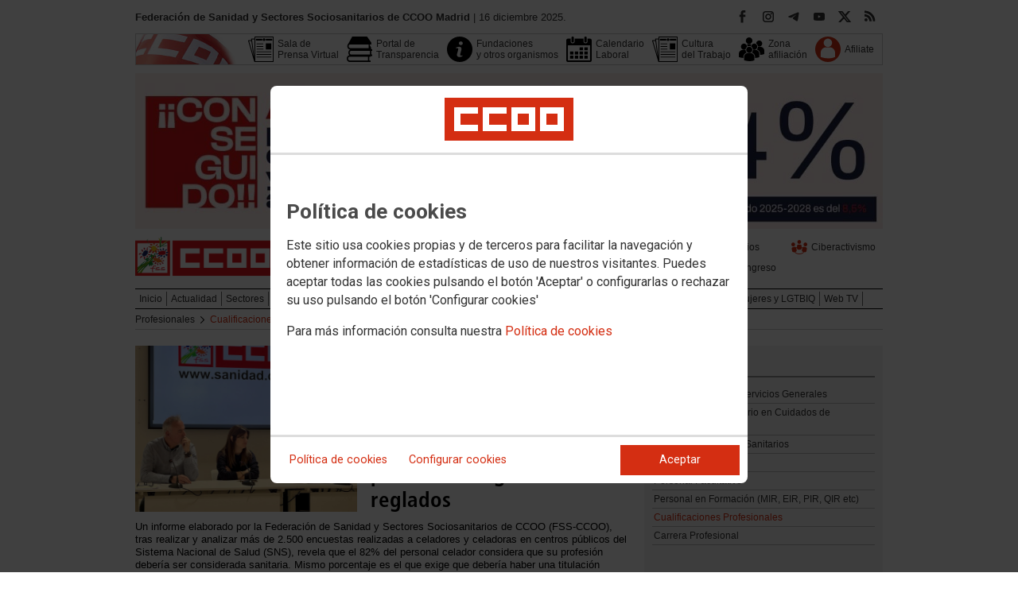

--- FILE ---
content_type: text/html; charset=UTF-8
request_url: https://sanidad.ccoo.es/sanidadmadrid/Profesionales/Cualificaciones_Profesionales
body_size: 17056
content:
<!DOCTYPE html>
<html lang="es" style='height: 100%; overflow: hidden;'>

<head>
	<title>Federación de Sanidad y Sectores Sociosanitarios de CCOO Madrid</title>
	<meta charset="UTF-8">		
	<meta name="viewport" content="width=device-width, initial-scale=1.0, user-scalable=yes">	
	<link rel="icon" type="image/png" href="/cms/favicons/favicon_492.png">
	
	<link rel='stylesheet' href='/cms/css/tiny_styles.css'/>
	<link rel='stylesheet' href='/js/jquery-ui-1.10.3/themes/smoothness/jquery-ui-1.10.3.custom.css'/>
	<link rel='stylesheet' href='https://fonts.googleapis.com/css?family=Roboto:100,300,400,500,700,900%7CRoboto+Condensed:300,400,700&subset=latin,latin-ext'/>
	<link rel='stylesheet' href='/cms/css/html5reset.css'/>
	<link rel='stylesheet' href='/cms/css/csccoo.css'/>
	<link rel='stylesheet' href='/cms/css/cookieconsent.css'/>
	
	<style type='text/css'>		/* contenidos_standard *//* noticia_portada6 *//* FIN noticia_portada6 */
/* noticia_portada6 *//* FIN noticia_portada6 */
/* noticia_portada6 *//* FIN noticia_portada6 */
/* noticia_portada6 *//* FIN noticia_portada6 */
/* noticia_portada6 *//* FIN noticia_portada6 */
/* noticia_portada6 *//* FIN noticia_portada6 */
/* noticia_portada6 *//* FIN noticia_portada6 */
/* noticia_portada6 *//* FIN noticia_portada6 */
/* noticia_portada6 *//* FIN noticia_portada6 */
/* noticia_portada6 *//* FIN noticia_portada6 */
/* noticia_portada6 *//* FIN noticia_portada6 */
/* noticia_portada6 *//* FIN noticia_portada6 */
/* noticia_portada6 *//* FIN noticia_portada6 */
/* noticia_portada6 *//* FIN noticia_portada6 */
/* noticia_portada6 *//* FIN noticia_portada6 *//* FIN contenidos_standard */
</style>
	
	<!--[if lte IE 8]><style>@import url("/cms/css/cms_ie.css");</style><![endif]-->
	
	
	
	
	
	
	
			<script>
			function loadScript(a){
                var b=document.getElementsByTagName("head")[0],c=document.createElement("script");
                c.type="text/javascript",c.src="https://tracker.metricool.com/resources/be.js",
                c.onreadystatechange=a,c.onload=a,b.appendChild(c)
            }
            loadScript(function(){beTracker.t({hash:"5953194ebefc3500f75bf780d040861"})});</script>
	
	
	<script src='/js/jquery-3.7.1.min.js'></script>
	<script src='/js/jquery-1.11.0.min.js'></script>
	<script src='/js/jquery-ui-1.10.3/ui/minified/jquery-ui.min.js'></script>
	
	
	<script src='https://kit.fontawesome.com/e62e370cf8.js' crossorigin='anonymous'></script>
	
	
	
	<script type="text/javascript">
	
		if (!String.prototype.trim) {
		  (function() {			 
		    var rtrim = /^[\s\uFEFF�]+|[\s\uFEFF�]+$/g;
		    String.prototype.trim = function() {
		      return this.replace(rtrim, '');
		    };
		  })();
		}
		
		cookies_conf = "";
		function saveConfigCookies() {
			var strCookies;
			strCookies = ($('#cg').prop("checked")) ? "1" : "0";
			strCookies+= ($('#cf').prop("checked")) ? "1" : "0";
			strCookies+= ($('#ct').prop("checked")) ? "1" : "0";			
            strCookies+= ($('#cb').prop("checked")) ? "1" : "0";
			var cookexpire = new Date(); 
			cookexpire.setTime(new Date().getTime()+3600000*24*365); 
			document.cookie = 'config=' + strCookies + ';expires=' + cookexpire.toGMTString();
			location.reload();
		}
	
			
		var DBG=0;
		
		














		$(document).ready(function() {
			$.maxZIndex = $.fn.maxZIndex = function(opt) {
				var def = { inc: 10, group: "*" };
				$.extend(def, opt);    
				var zmax = 0;
				$(def.group).each(function() {
					var cur = parseInt($(this).css('z-index'));
					zmax = cur > zmax ? cur : zmax;
				});
				if (!this.jquery) return zmax;
		
				return this.each(function() {
					zmax += def.inc;
					$(this).css("z-index", zmax);
				});
			}			
			if ($('#divLoad').length) $('#divLoad').remove();	
					
			
			/* elcon:1800489- */$('#li_1').click();
/* elcon:93578- *//* elcon:- */				var container681560 = document.getElementById("divVideo681560");
				if (container681560!=null) {
					player = flowplayer(container681560, {
						clip: {
  							autoplay: false
							}
						})
  						.on("hlsError", function (e, api, data) {
					    if (data.details === Hls.ErrorDetails.LEVEL_LOAD_TIMEOUT) {
					      api.trigger("error", [api, {code: 2}]);
					    }
					  }).on("error", function (e, api, err) {
					  	detail = container681560.querySelector(".fp-message");
					  	detail.innerHTML="<p style='font-family: arial; color: black; font-size: 11px; text-align: center'>No ha sido posible cargar el vídeo</h2>";
					  }).on("pause", function (e, api, err) {
					  	$("#divVideo681560").css('backgroundImage','');
					  })
				}
/* elcon:- */				var container614117 = document.getElementById("divVideo614117");
				if (container614117!=null) {
					player = flowplayer(container614117, {
						clip: {
  							autoplay: false
							}
						})
  						.on("hlsError", function (e, api, data) {
					    if (data.details === Hls.ErrorDetails.LEVEL_LOAD_TIMEOUT) {
					      api.trigger("error", [api, {code: 2}]);
					    }
					  }).on("error", function (e, api, err) {
					  	detail = container614117.querySelector(".fp-message");
					  	detail.innerHTML="<p style='font-family: arial; color: black; font-size: 11px; text-align: center'>No ha sido posible cargar el vídeo</h2>";
					  }).on("pause", function (e, api, err) {
					  	$("#divVideo614117").css('backgroundImage','');
					  })
				}
/* elcon:- */				var container372272 = document.getElementById("divVideo372272");
				if (container372272!=null) {
					player = flowplayer(container372272, {
						clip: {
  							autoplay: false
							}
						})
  						.on("hlsError", function (e, api, data) {
					    if (data.details === Hls.ErrorDetails.LEVEL_LOAD_TIMEOUT) {
					      api.trigger("error", [api, {code: 2}]);
					    }
					  }).on("error", function (e, api, err) {
					  	detail = container372272.querySelector(".fp-message");
					  	detail.innerHTML="<p style='font-family: arial; color: black; font-size: 11px; text-align: center'>No ha sido posible cargar el vídeo</h2>";
					  }).on("pause", function (e, api, err) {
					  	$("#divVideo372272").css('backgroundImage','');
					  })
				}
/* elcon:- */				var container372199 = document.getElementById("divVideo372199");
				if (container372199!=null) {
					player = flowplayer(container372199, {
						clip: {
  							autoplay: false
							}
						})
  						.on("hlsError", function (e, api, data) {
					    if (data.details === Hls.ErrorDetails.LEVEL_LOAD_TIMEOUT) {
					      api.trigger("error", [api, {code: 2}]);
					    }
					  }).on("error", function (e, api, err) {
					  	detail = container372199.querySelector(".fp-message");
					  	detail.innerHTML="<p style='font-family: arial; color: black; font-size: 11px; text-align: center'>No ha sido posible cargar el vídeo</h2>";
					  }).on("pause", function (e, api, err) {
					  	$("#divVideo372199").css('backgroundImage','');
					  })
				}
/* elcon:- */				var container372168 = document.getElementById("divVideo372168");
				if (container372168!=null) {
					player = flowplayer(container372168, {
						clip: {
  							autoplay: false
							}
						})
  						.on("hlsError", function (e, api, data) {
					    if (data.details === Hls.ErrorDetails.LEVEL_LOAD_TIMEOUT) {
					      api.trigger("error", [api, {code: 2}]);
					    }
					  }).on("error", function (e, api, err) {
					  	detail = container372168.querySelector(".fp-message");
					  	detail.innerHTML="<p style='font-family: arial; color: black; font-size: 11px; text-align: center'>No ha sido posible cargar el vídeo</h2>";
					  }).on("pause", function (e, api, err) {
					  	$("#divVideo372168").css('backgroundImage','');
					  })
				}
/* elcon:- */				var container372140 = document.getElementById("divVideo372140");
				if (container372140!=null) {
					player = flowplayer(container372140, {
						clip: {
  							autoplay: false
							}
						})
  						.on("hlsError", function (e, api, data) {
					    if (data.details === Hls.ErrorDetails.LEVEL_LOAD_TIMEOUT) {
					      api.trigger("error", [api, {code: 2}]);
					    }
					  }).on("error", function (e, api, err) {
					  	detail = container372140.querySelector(".fp-message");
					  	detail.innerHTML="<p style='font-family: arial; color: black; font-size: 11px; text-align: center'>No ha sido posible cargar el vídeo</h2>";
					  }).on("pause", function (e, api, err) {
					  	$("#divVideo372140").css('backgroundImage','');
					  })
				}
/* elcon:- */				var container372114 = document.getElementById("divVideo372114");
				if (container372114!=null) {
					player = flowplayer(container372114, {
						clip: {
  							autoplay: false
							}
						})
  						.on("hlsError", function (e, api, data) {
					    if (data.details === Hls.ErrorDetails.LEVEL_LOAD_TIMEOUT) {
					      api.trigger("error", [api, {code: 2}]);
					    }
					  }).on("error", function (e, api, err) {
					  	detail = container372114.querySelector(".fp-message");
					  	detail.innerHTML="<p style='font-family: arial; color: black; font-size: 11px; text-align: center'>No ha sido posible cargar el vídeo</h2>";
					  }).on("pause", function (e, api, err) {
					  	$("#divVideo372114").css('backgroundImage','');
					  })
				}
/* elcon:- */				var container372107 = document.getElementById("divVideo372107");
				if (container372107!=null) {
					player = flowplayer(container372107, {
						clip: {
  							autoplay: false
							}
						})
  						.on("hlsError", function (e, api, data) {
					    if (data.details === Hls.ErrorDetails.LEVEL_LOAD_TIMEOUT) {
					      api.trigger("error", [api, {code: 2}]);
					    }
					  }).on("error", function (e, api, err) {
					  	detail = container372107.querySelector(".fp-message");
					  	detail.innerHTML="<p style='font-family: arial; color: black; font-size: 11px; text-align: center'>No ha sido posible cargar el vídeo</h2>";
					  }).on("pause", function (e, api, err) {
					  	$("#divVideo372107").css('backgroundImage','');
					  })
				}
/* elcon:- */				var container372050 = document.getElementById("divVideo372050");
				if (container372050!=null) {
					player = flowplayer(container372050, {
						clip: {
  							autoplay: false
							}
						})
  						.on("hlsError", function (e, api, data) {
					    if (data.details === Hls.ErrorDetails.LEVEL_LOAD_TIMEOUT) {
					      api.trigger("error", [api, {code: 2}]);
					    }
					  }).on("error", function (e, api, err) {
					  	detail = container372050.querySelector(".fp-message");
					  	detail.innerHTML="<p style='font-family: arial; color: black; font-size: 11px; text-align: center'>No ha sido posible cargar el vídeo</h2>";
					  }).on("pause", function (e, api, err) {
					  	$("#divVideo372050").css('backgroundImage','');
					  })
				}
/* elcon:- */				var container372038 = document.getElementById("divVideo372038");
				if (container372038!=null) {
					player = flowplayer(container372038, {
						clip: {
  							autoplay: false
							}
						})
  						.on("hlsError", function (e, api, data) {
					    if (data.details === Hls.ErrorDetails.LEVEL_LOAD_TIMEOUT) {
					      api.trigger("error", [api, {code: 2}]);
					    }
					  }).on("error", function (e, api, err) {
					  	detail = container372038.querySelector(".fp-message");
					  	detail.innerHTML="<p style='font-family: arial; color: black; font-size: 11px; text-align: center'>No ha sido posible cargar el vídeo</h2>";
					  }).on("pause", function (e, api, err) {
					  	$("#divVideo372038").css('backgroundImage','');
					  })
				}
/* elcon:- */				var container372034 = document.getElementById("divVideo372034");
				if (container372034!=null) {
					player = flowplayer(container372034, {
						clip: {
  							autoplay: false
							}
						})
  						.on("hlsError", function (e, api, data) {
					    if (data.details === Hls.ErrorDetails.LEVEL_LOAD_TIMEOUT) {
					      api.trigger("error", [api, {code: 2}]);
					    }
					  }).on("error", function (e, api, err) {
					  	detail = container372034.querySelector(".fp-message");
					  	detail.innerHTML="<p style='font-family: arial; color: black; font-size: 11px; text-align: center'>No ha sido posible cargar el vídeo</h2>";
					  }).on("pause", function (e, api, err) {
					  	$("#divVideo372034").css('backgroundImage','');
					  })
				}
/* elcon:- */				var container372033 = document.getElementById("divVideo372033");
				if (container372033!=null) {
					player = flowplayer(container372033, {
						clip: {
  							autoplay: false
							}
						})
  						.on("hlsError", function (e, api, data) {
					    if (data.details === Hls.ErrorDetails.LEVEL_LOAD_TIMEOUT) {
					      api.trigger("error", [api, {code: 2}]);
					    }
					  }).on("error", function (e, api, err) {
					  	detail = container372033.querySelector(".fp-message");
					  	detail.innerHTML="<p style='font-family: arial; color: black; font-size: 11px; text-align: center'>No ha sido posible cargar el vídeo</h2>";
					  }).on("pause", function (e, api, err) {
					  	$("#divVideo372033").css('backgroundImage','');
					  })
				}
/* elcon:- */				var container372029 = document.getElementById("divVideo372029");
				if (container372029!=null) {
					player = flowplayer(container372029, {
						clip: {
  							autoplay: false
							}
						})
  						.on("hlsError", function (e, api, data) {
					    if (data.details === Hls.ErrorDetails.LEVEL_LOAD_TIMEOUT) {
					      api.trigger("error", [api, {code: 2}]);
					    }
					  }).on("error", function (e, api, err) {
					  	detail = container372029.querySelector(".fp-message");
					  	detail.innerHTML="<p style='font-family: arial; color: black; font-size: 11px; text-align: center'>No ha sido posible cargar el vídeo</h2>";
					  }).on("pause", function (e, api, err) {
					  	$("#divVideo372029").css('backgroundImage','');
					  })
				}
/* elcon:- */				var container371984 = document.getElementById("divVideo371984");
				if (container371984!=null) {
					player = flowplayer(container371984, {
						clip: {
  							autoplay: false
							}
						})
  						.on("hlsError", function (e, api, data) {
					    if (data.details === Hls.ErrorDetails.LEVEL_LOAD_TIMEOUT) {
					      api.trigger("error", [api, {code: 2}]);
					    }
					  }).on("error", function (e, api, err) {
					  	detail = container371984.querySelector(".fp-message");
					  	detail.innerHTML="<p style='font-family: arial; color: black; font-size: 11px; text-align: center'>No ha sido posible cargar el vídeo</h2>";
					  }).on("pause", function (e, api, err) {
					  	$("#divVideo371984").css('backgroundImage','');
					  })
				}
/* elcon:- */				var container371931 = document.getElementById("divVideo371931");
				if (container371931!=null) {
					player = flowplayer(container371931, {
						clip: {
  							autoplay: false
							}
						})
  						.on("hlsError", function (e, api, data) {
					    if (data.details === Hls.ErrorDetails.LEVEL_LOAD_TIMEOUT) {
					      api.trigger("error", [api, {code: 2}]);
					    }
					  }).on("error", function (e, api, err) {
					  	detail = container371931.querySelector(".fp-message");
					  	detail.innerHTML="<p style='font-family: arial; color: black; font-size: 11px; text-align: center'>No ha sido posible cargar el vídeo</h2>";
					  }).on("pause", function (e, api, err) {
					  	$("#divVideo371931").css('backgroundImage','');
					  })
				}if (document.getElementById('wrapper_681560')) document.getElementById('wrapper_681560').style.borderTop='0';
			
		});

		function get_cookie(cname) {				
               var allcookies = document.cookie;                             
               var cookiearray = allcookies.split(';');	               
               for (var s=0; s<cookiearray.length; s++) {				   	
                	var nombre = (cookiearray[s].split('=')[0]).trim();
					var valor = cookiearray[s].split('=')[1];					   
				  	if (nombre==cname) return valor;
               }
			   return "";
        }

		function check_cookie() {		
			var perfil = get_cookie('profile');
			var dir = "http://" + window.location.host;				
			var nom_opc = "Cualificaciones Profesionales";
			nom_opc = nom_opc.replace(" ","_");
			if (perfil!='' && dir!=perfil) window.location.href = perfil + "/" + nom_opc;
			
			// Si no hay, generamos la cookie
			if (perfil == '') {			
				var exdate=new Date();
	   			exdate.setDate(exdate.getDate() + 2*365);
	    		var exp=";expires="+exdate.toUTCString();						
				// Indicamos el dominio para que no considere distintas las cookies según el subdominio
				document.cookie="profile=" + dir + exp + ";domain=ccoo.es";
			}
		}
		
		function callPlugin(event_id,data,opciones){		
			var insideIframe = window.top !== window.self;
			if (insideIframe) {
				parent.postMessage({
					event_id: event_id,
					data :data,
					opciones: opciones
				},
				'*');
			} else { 
				window.open(data, '_blank', opciones);				
			}
		}
		
		function showImg(img) {
			diaWidth = $(window).width()>435 ? "435" : $(window).width();			
			imgWidth = diaWidth - 35;
			var Y = Math.floor(window.innerHeight/2 - 200);			
			$("#imgDialog").dialog({
				width: diaWidth + "px",
				modal: false,
				autoOpen: false,
				clickOutside: true,
				clickOutsideTrigger: "#opener1",
				open: function(event, ui) {
            $(this).parent().css({'top': Y});
        }
			});
			$("#imgDialog").html("<img src='/" + img + "' style='max-width: " + imgWidth + "px'>");			
			$("#imgDialog").dialog('open');			
		}	
		
		
		
		(function(i,s,o,g,r,a,m){i['GoogleAnalyticsObject']=r;i[r]=i[r]||function(){(i[r].q=i[r].q||[]).push(arguments)},i[r].l=1*new Date();
		a=s.createElement(o),m=s.getElementsByTagName(o)[0];a.async=1;a.src=g;m.parentNode.insertBefore(a,m)})(window,document,'script','//www.google-analytics.com/analytics.js','ga');
	</script>	
</head>		<body style="position: relative; min-height: 100%; overflow: hidden">
			<div id='imgDialog'></div>
			<div class='cms_contenedor_principal'>
					<div class="ccoo-cc-root">
		<div class="ccoo-cc-overlay"></div>
			<div class="ccoo-cc-dialog" role="dialog" tabindex="0">
					<div id="adv-cookies-1" class="ccoo-cc-content-container">
						<div class="ccoo-cc-content-header">
							<div class="ccoo-cc-header-image-container"> <!--fc-header-image-container-->
								<img class="ccoo-cc-header-image" alt="Comisiones Obreras" src="/cms/g/logotipos/CCOO_pastilla_RGB_72ppp_162x54.png"> <!--fc-header-image-->
							</div>
						</div>
	
						<div class="ccoo-cc-content-body">
							<h2>Política de cookies</h2>
							<p>Este sitio usa cookies propias y de terceros para facilitar la navegación y obtener información de estadísticas de uso de nuestros visitantes. Puedes aceptar todas las cookies pulsando el botón 'Aceptar' o configurarlas o rechazar su uso pulsando el botón 'Configurar cookies'</p>
							<p>Para más información consulta nuestra <span onclick="$('#adv-cookies-1').addClass('ccoo-cc-hidden'); $('#adv-cookies-2').removeClass('ccoo-cc-hidden')">Política de cookies</span></p>
						</div>
	
						<div class="ccoo-cc-content-footer">
							<div class="ccoo-cc-btns-container">
								<span class="ccoo-cc-btn" onclick="$('#adv-cookies-1').addClass('ccoo-cc-hidden'); $('#adv-cookies-2').removeClass('ccoo-cc-hidden')">Política de cookies</span>
								<span class="ccoo-cc-btn" id="sn-b-custom" onclick="$('#adv-cookies-1').addClass('ccoo-cc-hidden'); $('#adv-cookies-3').removeClass('ccoo-cc-hidden')">Configurar cookies</span>
							</div>
							<div class="ccoo-cc-btns-container-end">
								<span class="ccoo-cc-btn ccoo-cc-btn-action" id="accept-choices" onclick="var cookexpire=new Date(); cookexpire.setTime(new Date().getTime()+3600000*24*365); document.cookie='config=111;expires='+cookexpire.toGMTString();location.reload()">Aceptar</span>
							</div>
						</div>
					</div>
	
					<div id="adv-cookies-2" class="ccoo-cc-content-container ccoo-cc-hidden">
						<div class="ccoo-cc-content-header">
							<div class="ccoo-cc-header-image-container"> <!--fc-header-image-container-->
								<img class="ccoo-cc-header-image" alt="Comisiones Obreras" src="/cms/g/logotipos/CCOO_pastilla_RGB_72ppp_162x54.png"> <!--fc-header-image-->
							</div>
						</div>
	
						<div class="ccoo-cc-content-body">
											<h2 class="generic">
					<div class="wrapper_000">
						<p class="est_p_v001">Política de cookies</p>
					</div>
				</h2>
			<div class="eC_estatico_v001">			
				<div class="wrapper_000">
					<p class="est_p_v001">F.E. SANIDAD informa que este sitio web usa cookies para:</p>
							<ol>
								<li><p class="est_p_v001">Asegurar que las páginas web puedan funcionar correctamente</p></li>
								<li><p class="est_p_v001">Recopilar información estadística anónima, como qué páginas ha visitado la persona usuaria o cuánto tiempo ha permanecido en el sitio web.</p></li> 
								<li><p class="est_p_v001">Mostrar contenido de redes sociales, siempre relacionado con información de la organización de CCOO.</p></li>
							</ol>
							<p class="est_p_v001">Informamos que contiene enlaces a sitios web de terceros con políticas de privacidad ajenas a la de CCOO que podrá decidir si acepta o no cuando acceda a ellos.</p>		
							<p class="est_p_v001">
								A continuación encontrará información detallada sobre qué son las cookies, qué tipo de cookies utiliza este sitio web, cómo puede desactivarlas en su 
								navegador y cómo bloquear específicamente la instalación de cookies de terceros.
							</p>						
							<ol>
								<li>
									<p class="est_p_v001"><strong>¿Qué son las cookies?</strong></p>			
									<p class="est_p_v001">
										Las cookies son archivos que los sitios web o las aplicaciones instalan en el navegador o en el dispositivo (smartphone, tablet o televisión conectada) 
										de la persona usuaria durante su recorrido por las páginas del sitio o por la aplicación, y sirven para almacenar información sobre su visita.
									</p>
									<p class="est_p_v001">
										El uso de cookies permite optimizar la navegación, adaptando la información y los servicios ofrecidos a los intereses de la persona usuaria, para 
										proporcionarle una mejor experiencia siempre que visita el sitio web.
									</p>
								</li>
								<li>
									<p class="est_p_v001"><strong>Tipología, finalidad y funcionamiento</strong></p>
									<p class="est_p_v001">
										Las cookies, en función de su permanencia, pueden dividirse en cookies de sesión o permanentes. Las primeras expiran cuando la persona usuaria cierra el 
										navegador. Las segundas expiran cuando se cumple el objetivo para el que sirven (por ejemplo, para que la persona usuaria se mantenga identificada en el 
										sitio web) o bien cuando se borran manualmente.
									</p>
									<p class="est_p_v001">
										Adicionalmente, en función de su objetivo, las cookies utilizadas pueden clasificarse de la siguiente forma:
									</p>
									<ul>
										<li>
											<p class="est_p_v001">
												<strong>Estrictamente necesarias (técnicas):</strong> Son aquellas imprescindibles para el correcto funcionamiento de la página. Normalmente 
												se generan cuando la persona usuaria accede al sitio web o inicia sesión en el mismo y se utilizan para identificarle en el 
												sitio web con los siguientes objetivos:
											</p>
											<ul>
												<li><p class="est_p_v001">Mantener la persona usuaria identificada de forma que, si abandona el sitio web, el navegador o el dispositivo y en otro momento vuelve a acceder a dicho sitio web, seguirá identificado, facilitando así su navegación sin tener que volver a identificarse</p></li>
												<li><p class="est_p_v001">Comprobar si la persona usuaria está autorizada para acceder a ciertos servicios o zonas del sitio web</p></li>
											</ul>
										</li>
										<li>
											<p class="est_p_v001">
												<strong>De rendimiento:</strong> Se utilizan para mejorar la experiencia de navegación y optimizar el funcionamiento del sitio web
											</p>									
										</li>
										<li>
											<p class="est_p_v001">
												<strong>Analíticas:</strong> Recopilan información sobre la experiencia de navegación de la persona usuaria en el sitio web, normalmente de forma anónima, 
												aunque en ocasiones también permiten identificar de manera única e inequívoca a la persona usuaria con el fin de obtener informes 
												sobre los intereses de la  persona usuaria en los servicios que ofrece el sitio web.
											</p>
										</li>
									</ul>
									<p class="est_p_v001">
										Para más información puedes consultar la guía sobre el uso de las cookies elaborada por la Agencia Española de Protección de Datos en  
										<a href='https://www.aepd.es/sites/default/files/2020-07/guia-cookies.pdf' target='_blank'>
											https://www.aepd.es/sites/default/files/2020-07/guia-cookies.pdf</a>
										</a>
									</p>
								</li>
								<li>
									<p class="est_p_v001"><strong>Cookies utilizadas en este sitio web</strong></p>
									<p class="est_p_v001">
										A continuación, se muestra una tabla con las cookies utilizadas en este sitio web, incorporando un criterio de "nivel de intrusividad" apoyado en una 
										escala del 1 al 3, en la que:
									</p>
									<p class="est_p_v001">
										<strong>Nivel 1:</strong> se corresponde con cookies estrictamente necesarias para la prestación del propio servicio solicitado por la persona usuaria.
									</p>
									<p class="est_p_v001">
										<strong>Nivel 2:</strong> se corresponde con cookies de rendimiento (anónimas) necesarias para el mantenimiento de contenidos y navegación, de las que solo es necesario informar sobre su existencia.
									</p>
									<p class="est_p_v001">	
										<strong>Nivel 3:</strong> se corresponde con cookies gestionadas por terceros que permiten el seguimiento de la persona usuaria a través de webs de las que  
										F.E. SANIDAD no es titular. Puede corresponderse con cookies donde se identifica a la persona usuaria de manera única y evidente.
									</p>
									<p class="est_p_v001"><strong>Listado de Cookies Utilizadas</strong></p>
									<ul>
										<li><p class="est_p_v001"><strong>Cookie:</strong> PHPSESSID, SERVERID, Incap_ses_*_* y visid_incap_*<br>
											<strong>Duración:</strong> Sesión<br>
											<strong>Tipo:</strong> Imprescindibles<br>
											<strong>Propósito:</strong> Mantener la coherencia de la navegación y optimizar el rendimiento del sitio web<br>
											<strong>Intrusividad:</strong> 1</p>
										</li>
									
										<li><p class="est_p_v001"><strong>Cookie:</strong> config<br>
											<strong>Duración:</strong> 1 año<br>
											<strong>Tipo:</strong> Imprescindibles<br>
											<strong>Propósito:</strong> Guardar la configuración de cookies seleccionada por el usuario<br>
											<strong>Intrusividad:</strong>2</p>
										</li>
									
										<li><p class="est_p_v001"><strong>Cookie:</strong> Google Analytics (_gat, _gid y _ga)<br>
											<strong>Duración:</strong> 24 horas<br>
											<strong>Tipo:</strong> Analítica, de terceros (Google)<br>
											<strong>Propósito:</strong> Permitir la medición y análisis de la navegación en las páginas web<br>
											<strong>Intrusividad:</strong> 3</p>
										</li>
									
										<li><p class="est_p_v001"><strong>Cookie:</strong> Facebook (_fbp)<br>
											<strong>Duración:</strong> 3 meses<br>
											<strong>Tipo:</strong> Terceros (Facebook)<br>
											<strong>Propósito:</strong> Mostrar información incrustada de la red social Facebook<br>
											<strong>Intrusividad:</strong> 3</p>
										</li>
									
										<li><p class="est_p_v001"><strong>Cookie:</strong> Twitter (eu_cn, ct0, guest_id, personalization_id)<br>
											<strong>Duración:</strong> Sesión<br>
											<strong>Tipo:</strong> Terceros (Twitter)<br>
											<strong>Propósito:</strong> Mostrar información incrustada de la red social Twitter<br>
											<strong>Intrusividad:</strong> 3</p>
										</li>
									</ul>
									<p class="est_p_v001">
										Desde los siguientes enlaces puedes consultar la política de cookies de terceros: 
										<a href='https://policies.google.com/technologies/cookies?hl=es' target='_blank'>Política de cookies de Google</a>, 
										<a href='https://es-es.facebook.com/policies/cookies' target='_blank'>Política de cookies de Facebook</a>,
										<a href='https://help.twitter.com/es/rules-and-policies/twitter-cookies' target='_blank'>Política de cookies de Twiter</a>
									</p>
								</li>
								<li>
									<p class="est_p_v001"><strong>Deshabilitar el uso de cookies</strong></p>
									<p class="est_p_v001">
										La persona usuaria en el momento de iniciar la navegación de la web, configura la preferencia de cookies. 
									</p>
									<p class="est_p_v001">	
										Si en un momento posterior desea cambiarla, puede hacerlo a través de la configuración del navegador.  
									</p>
									<p class="est_p_v001">	
										Si la persona usuaria así lo desea, es posible dejar de aceptar las cookies del navegador, o dejar de aceptar las cookies de un servicio en particular.
									</p>
									<p class="est_p_v001">
										Todos los navegadores modernos permiten cambiar la configuración de cookies. Estos ajustes normalmente se encuentran en las <i>Opciones</i> o <i>Preferencias</i> 
										del menú del navegador.
									</p>
									<p class="est_p_v001">
										La persona usuaria podrá, en cualquier momento, deshabilitar el uso de cookies en este sitio web utilizando su navegador. Hay que tener en cuenta que 
										la configuración de cada navegador es diferente. Puede consultar el botón de ayuda o bien visitar los siguientes enlaces de cada navegador donde le 
										indicará como hacerlo: 							
										<a href="http://windows.microsoft.com/es-xl/internet-explorer/delete-manage-cookies#ie=ie-10" target="_blank">Internet Explorer</a>,
										<a href="https://support.mozilla.org/es/kb/Borrar%20cookies" target="_blank">FireFox</a>,
										<a href="https://support.google.com/chrome/answer/95647?hl=es" target="_blank">Chrome</a>,
										<a href="http://www.apple.com/legal/privacy/es/cookies/" target="_blank">Safari</a>
									</p>
									<p class="est_p_v001">
										También existen otras herramientas de terceros, disponibles on-line, que permiten a la persona usuaria gestionar las cookies.
									</p>
								</li>
								<li>
									<p class="est_p_v001"><strong>¿Qué ocurre al deshabilitar las cookies?</strong></p>
									<p class="est_p_v001">
										Algunas funcionalidades y servicios pueden quedar deshabilitados, tener un comportamiento diferente al esperado o incluso que se degrade notablemente la experiencia de 
										navegación de la persona usuaria. 
									</p>		
								</li>
								<li>
									<p class="est_p_v001"><strong>Actualización de la Política de cookies</strong></p>
									<p class="est_p_v001">
										F.E. SANIDAD puede modificar esta política de cookies en función de exigencias legislativas, reglamentarias, o con la finalidad de adaptar dicha política 
										a las instrucciones dictadas por la Agencia Española de Protección de Datos, por ello se aconseja a la persona usuaria que la visite periódicamente.
									</p>
									<p class="est_p_v001">
										Cuando se produzcan cambios significativos en esta política de cookies, se comunicará a través de la web. 
									</p>
								</li>
								<li>
									<p class="est_p_v001"><strong>Política de privacidad</strong></p>								
									<p class="est_p_v001">
										Esta Política de Cookies se complementa con la Política de Privacidad, a la que podrá acceder para conocer la información necesaria adicional sobre protección de datos personales.
									</p>
								</li>
							</ol>
					</div>
			</div>					
						</div>	
						
						<div class="ccoo-cc-content-footer">
							<div class="ccoo-cc-btns-container">
								<span class="ccoo-cc-btn" id="sn-b-custom" onclick="$('#adv-cookies-2').addClass('ccoo-cc-hidden'); $('#adv-cookies-3').removeClass('ccoo-cc-hidden')">Configurar cookies</span>
							</div>
							<div class="ccoo-cc-btns-container-end">
								<span class="ccoo-cc-btn ccoo-cc-btn-action" id="accept-choices" onclick="var cookexpire=new Date(); cookexpire.setTime(new Date().getTime()+3600000*24*365); document.cookie='config=111;expires='+cookexpire.toGMTString();location.reload()">Aceptar todo</span>
							</div>
						</div>
						
					</div>
	
					<div id="adv-cookies-3" class="ccoo-cc-content-container ccoo-cc-hidden">
	
						<div class="ccoo-cc-content-header">
							<div class="ccoo-cc-header-image-container">
								<img class="ccoo-cc-header-image" alt="Comisiones Obreras" src="/cms/g/logotipos/CCOO_pastilla_RGB_72ppp_162x54.png"> 
							</div>
						</div>
	
						<div class="ccoo-cc-content-body">
							<h2>Configuración de cookies</h2>
							<p>Desde aquí puede activar o desactivar las cookies que utilizamos en este sitio web, a excepción de las de técnicas, que son imprescindibles.
							<strong class="span02">Si no selecciona ninguna opción, equivale a rechazar todas las demás cookies</strong>.</p>
							<h3>Cookies técnicas y de sesión, estrictamente necesarias</h3>
							<div class="ccoo-cc-configbox">
								<div class="ccoo-cc-row">
									<div class="ccoo-cc-left">
										<h4>Sesión: PHPSESSID, SERVERID, Incap_ses_*_* y visid_incap_*</h4>
										<p>Permiten mantener la coherencia de la navegación y optimizar el rendimiento del sitio web, son imprescindibles</p>
									</div>
									<div class="ccoo-cc-right ccoo-cc-pur"></div>
								</div>
							</div>
	
							<div class="ccoo-cc-configbox">
									<div class="ccoo-cc-row">
									<div class="ccoo-cc-left">
										<h4>Técnica: config</h4>
										<p>Guarda la configuración de cookies seleccionada por el usuario</p>
									</div>
									<div class="ccoo-cc-right ccoo-cc-pur"></div>
								</div>
							</div>		
							<h3>Cookies de terceros</h3>
							<div class="ccoo-cc-configbox">
								<div class="ccoo-cc-row">
									<div class="ccoo-cc-left">
										<h4>Google Analytics: _gat, _gid y _ga</h4>
										<p>Utilizamos estas cookies para obtener información de estadísticas de uso de nuestros visitantes. Están gestionadas por Google, puedes consultar su política de cookies haciendo clic <a href="https://policies.google.com/technologies/cookies?hl=es" target="_blank">aquí</a></p>
									</div>
									<div class="ccoo-cc-right ccoo-cc-pur">
										<label class="ccoo-cc-switch">
											<input id="cg" class="pu" type="checkbox" data-attr="1">
											<span></span>
										</label>
									</div>
								</div>
							</div>
							<div class="ccoo-cc-configbox">
								<div class="ccoo-cc-row">
									<div class="ccoo-cc-left">
										<h4>Facebook: _fbp</h4>
										<p>Cuando mostramos información incrustada de la red social Facebook, se genera automáticamente esta cookie. Está gestionada por Facebook, puedes consultar su política de cookies haciendo clic <a href="https://es-es.facebook.com/policies/cookies" target="_blank">aquí</a></p>
									</div>
									<div class="ccoo-cc-right ccoo-cc-pur">
										<label class="ccoo-cc-switch">
											<input id="cf" class="pu" type="checkbox" data-attr="1">
											<span></span>
										</label>
									</div>
								</div>
							</div>							
							<div class="ccoo-cc-configbox">
								<div class="ccoo-cc-row">
									<div class="ccoo-cc-left">
										<h4>Twitter: eu_cn, ct0, guest_id y personalization_id</h4>
										<p>Cuando mostramos información incrustada de la red social Twitter, se generan automáticamente estas cookies. Están gestionadas por Twitter, puedes consultar su política de cookies haciendo clic <a href="https://help.twitter.com/es/rules-and-policies/twitter-cookies" target="_blank">aquí</a></p>
									</div>
									<div class="ccoo-cc-right ccoo-cc-pur">
										<label class="ccoo-cc-switch">
											<input id="ct" class="psf" type="checkbox" data-attr="2">
											<span></span>
										</label>
									</div>
								</div>
							</div>
						</div>
	
						<div class="ccoo-cc-content-footer">
							<div class="ccoo-cc-btns-container">
								<span class="ccoo-cc-btn" onclick="$('#adv-cookies-3').addClass('ccoo-cc-hidden'); $('#adv-cookies-2').removeClass('ccoo-cc-hidden')">Política de cookies</span>
							</div>
							<div class="ccoo-cc-btns-container-end">
								<span class="ccoo-cc-btn" id="sn-b-save" onclick="saveConfigCookies()">Guardar preferencias</span>
								<span class="ccoo-cc-btn ccoo-cc-btn-action" id="accept-choices" onclick="var cookexpire=new Date(); cookexpire.setTime(new Date().getTime()+3600000*24*365); document.cookie='config=111;expires='+cookexpire.toGMTString();location.reload()">Aceptar todo</span>
							</div>
						</div>
					</div>
				</div>
		</div>
	</div>
			 <div class='cms_contenedor'>
				
	  <!-- **CABECERA** -->
	<div class='headercontainer'>
	 <header class='width-wide'>
	 <!--[if lte IE 8]><div class='header'><![endif]-->

	  <div class='section group layout_5392445' id='5392445'>
		<div id='5392445_9508166' class='layout_span_col layout_span_8_of_12 layout_5392445_9508166'>
		 <div id='5392445_9508166_22835795' class='layout_5392445_9508166_22835795'>
			<div class="eC_texto_v001">
				<div class="wrapper_000">
					<p><span class="span01">Federación de Sanidad y Sectores Sociosanitarios de CCOO Madrid</span> | 16 diciembre 2025.</p>
				</div>
			</div>
		 </div>
		</div>
		<div class='calle'></div>
		<div id='5392445_9508167' class='layout_span_col layout_span_4_of_12 layout_5392445_9508167'>
		 <div id='5392445_9508167_22835796' class='layout_5392445_9508167_22835796'>
<div class='eC_rSWidget_v021'><ul><li><a href='/rss.php' class='rss' target='rss' title='Canales RSS'></a></li><li><a href='https://twitter.com/CCOOSanidadMad' class='x' target='X' title='X'></a></li><li><a href='https://www.youtube.com/channel/UCu5vIcATpb3R1K01-EE89gA' class='yout' target='Youtube' title='Youtube'></a></li><li><a href='https://t.me/fssccoomadrid' class='tele' target='Telegram' title='Telegram'></a></li><li><a href='https://www.instagram.com/ccoosanidadmadrid' class='inst' target='Instagram' title='Instagram'></a></li><li><a href='https://www.facebook.com/sanidadccoomadrid/' class='face' target='Facebook' title='Facebook'></a></li></div>
		 </div>
		</div>
	  </div>

	  <div class='section group layout_5392446' id='5392446'>
		<div id='5392446_9508168' class='layout_span_col layout_span_12_of_12 layout_5392446_9508168'>
		 <div id='5392446_9508168_22835797' class='layout_5392446_9508168_22835797'>
			<div class='eC_menu_v010'>
				<div class='wrapper_000'>
					<div class='eC_img_v001'>
						<div class='wrapper_000'>
							<a href='http://www.ccoo.es' target='_blank'><img src='/cms/g/CSCCOO/menu/CMS_bandera_bg.png' alt='Web de CSCCOO'></a>
						</div>
					</div>
					<ul>
						<li><a href='https://sanidad.ccoo.es/sanidadmadrid/Sala_de·Prensa_Virtual'  target='_self'><span class='icon icon_dim_32x32 icon_pos_v01_32x32 icon_name_0001'></span><p >Sala de<br>Prensa Virtual</p></a></li><li><a href='http://www.sanidad.ccoo.es/Publicaciones/Federacion_de_Sanidad/Portal_de_Transparencia'  target='_self'><span class='icon icon_dim_32x32 icon_pos_v01_32x32 icon_name_0005'></span><p >Portal de<br> Transparencia</p></a></li><li><a href='http://www.ccoo.es/Fundaciones%C2%A0y%C2%B7otros_organismos'  target='_blank'><span class='icon icon_dim_32x32 icon_pos_v01_32x32 icon_name_info28'></span><p >Fundaciones<br>y otros organismos</p></a></li><li><a href='https://sanidad.ccoo.es/sanidadmadrid/Calendario·Laboral'  target='_self'><span class='icon icon_dim_32x32 icon_pos_v01_32x32 icon_name_calendar146'></span><p >Calendario<br>Laboral</p></a></li><li><a href='http://escuelasindical.ccoo.es/Cultura_del_Trabajo'  target='_blank'><span class='icon icon_dim_32x32 icon_pos_v01_32x32 icon_name_0001'></span><p >Cultura<br>del Trabajo</p></a></li><li><a href='http://www.ccoo.es/zonaafiliacion'  target='_blank'><span class='icon icon_dim_32x32 icon_pos_v01_32x32 icon_name_users6'></span><p >Zona<br>afiliación</p></a></li><li><a href='http://www.ccoo.es/Afiliate'  target='_blank'><span class='icon icon_dim_32x32 icon_pos_v01_32x32 icon_name_user'></span><p  class='unaLinea'>Afiliate</p></a></li>
					</ul>
				</div>
			</div>			
		 </div>
		</div>
	  </div>

	  <div class='section group layout_5392447' id='5392447'>
		<div id='5392447_9508169' class='layout_span_col layout_span_12_of_12 layout_5392447_9508169'>
		 <div id='5392447_9508169_22835798' class='layout_5392447_9508169_22835798'>
<div class='layout_split_g12_wrapper'><div class='layout_split_g12_col layout_split_g12_12_of_12'><div class='eC_img_v001'><div class='wrapper_000'>		<img src='/57bf87b75c2d0458616267ef832e488f000058.jpg' id='img22835798' title="Acuerdo Marco" alt="Acuerdo Marco" class='elcon_imagen' style=''></div></div></div></div>
		 </div>
		</div>
	  </div>

	  <div class='section group layout_5392448' id='5392448'>
		<div id='5392448_9508170' class='layout_span_col layout_span_6_of_12 layout_5392448_9508170'>
		 <div id='5392448_9508170_22835799' class='layout_5392448_9508170_22835799'>
<div class='layout_split_g12_wrapper'><div class='layout_split_g12_col layout_split_g12_12_of_12'><div class='eC_img_v001'><div class='wrapper_000'>		<a href="https://sanidad.ccoo.es/sanidadmadrid/Inicio" target='_self'>		<img src='/5f9e2fd6160bc6f0a5cc6cb230e97ed9000058.png' id='img22835799' title="Federación de Sanidad y Sectores Sociosanitarios de CCOO Madrid" alt="Federación de Sanidad y Sectores Sociosanitarios de CCOO Madrid" class='elcon_imagen' style=''></a></div></div></div></div>
		 </div>
		</div>
		<div class='calle'></div>
		<div id='5392448_9508171' class='layout_span_col layout_span_6_of_12 layout_5392448_9508171'>
		 <div id='5392448_9508171_22835800' class='layout_5392448_9508171_22835800'>
			<div class='eC_menu_v013'>
				<div class='eC_menu_v013_wrapper'>
					<div class='wrapper_000'>
						<ul>
							<li><a href='https://sanidad.ccoo.es/sanidadmadrid/Conoce_CCOO'  target='_self'><p ><span class='icon icon_dim_20x20 icon_pos_v01_20x20 icon_name_users6'></span>Conoce CCOO</p></a></li><li><a href='https://sanidad.ccoo.es/sanidadmadrid/Publicaciones'  target='_self'><p ><span class='icon icon_dim_20x20 icon_pos_v01_20x20 icon_name_0001'></span>Publicaciones</p></a></li><li><a href='https://sanidad.ccoo.es/sanidadmadrid/Servicios'  target='_self'><p ><span class='icon icon_dim_20x20 icon_pos_v01_20x20 icon_name_looking5'></span>Servicios</p></a></li><li><a href='https://sanidad.ccoo.es/sanidadmadrid/Ciberactivismo'  target='_self'><p ><span class='icon icon_dim_20x20 icon_pos_v01_20x20 icon_name_network11'></span>Ciberactivismo</p></a></li><li><a href='https://sanidad.ccoo.es/sanidadmadrid/Multimedia'  target='_self'><p ><span class='icon icon_dim_20x20 icon_pos_v01_20x20 icon_name_cameras2'></span>Multimedia</p></a></li><li><a href='https://sanidad.ccoo.es/sanidadmadrid/Buscador'  target='_self'><p ><span class='icon icon_dim_20x20 icon_pos_v01_20x20 icon_name_search92'></span>Buscador</p></a></li><li><a href='https://sanidad.ccoo.es/sanidadmadrid/13_Congreso'  target='_self'><p ><span class='icon icon_dim_20x20 icon_pos_v01_20x20 icon_name_network11'></span>13 Congreso</p></a></li>
						</ul>
					</div>
				</div>
			</div>
		 </div>
		</div>
	  </div>

	  <div class='section group layout_5392449' id='5392449'>
		<div id='5392449_9508172' class='layout_span_col layout_span_12_of_12 layout_5392449_9508172'>
		 <div id='5392449_9508172_22835801' class='layout_5392449_9508172_22835801'>
			<div class='eC_menu_v009'>
				<div class='wrapper_000'>
					<ul>
						<li><a href='https://sanidad.ccoo.es/sanidadmadrid/Inicio'   target='_self' ><span>Inicio</span></a></li><li><a href='https://sanidad.ccoo.es/sanidadmadrid/Actualidad'   target='_self' ><span>Actualidad</span></a></li><li><a href='https://sanidad.ccoo.es/sanidadmadrid/Sectores'   target='_self' ><span>Sectores</span></a></li><li><a href='https://sanidad.ccoo.es/sanidadmadrid/Campanas'   target='_self' ><span>Campañas</span></a></li><li><a href='http://www.sanidad.ccoo.es/sanidadmadrid/Publicaciones/Federacion_de_Sanidad/Legislacion_y_Sentencias'   target='_blank' ><span>Legislación</span></a></li><li><a href='https://sanidad.ccoo.es/sanidadmadrid/Area_Publica'   target='_self' ><span>Área Pública</span></a></li><li><a href='https://sanidad.ccoo.es/sanidadmadrid/Empleo'   target='_self' ><span>Empleo</span></a></li><li><a href='https://sanidad.ccoo.es/sanidadmadrid/Profesionales' class='selected'  target='_self' ><span>Profesionales</span></a></li><li><a href='https://sanidad.ccoo.es/sanidadmadrid/Salud_Laboral'   target='_self' ><span>Salud Laboral</span></a></li><li><a href='https://sanidad.ccoo.es/sanidadmadrid/Formacion'   target='_self' ><span>Formación</span></a></li><li><a href='https://sanidad.ccoo.es/sanidadmadrid/Juventud'   target='_self' ><span>Juventud</span></a></li><li><a href='https://sanidad.ccoo.es/sanidadmadrid/Mujeres_y_LGTBIQ'   target='_self' ><span>Mujeres y LGTBIQ</span></a></li><li><a href='https://sanidad.ccoo.es/sanidadmadrid/Web_TV'   target='_self' ><span>Web TV</span></a></li>	
					</ul>
				</div>
			</div>					
		 </div>
		</div>
	  </div>
			<!-- **FIN CABECERA** -->
<!--[if lte IE 8]></div><![endif]--></header>
			<!-- **CABECERA MOVIL** -->
<header class="width-narrow stretch-height"> <!--[if lte IE 8]><div class="header width-narrow"><![endif]-->

	  <div class='section group layout_446898' id='446898'>
		<div id='446898_751818' class='layout_span_col layout_span_12_of_12 layout_446898_751818'>
		 <div id='446898_751818_1800489' class='layout_446898_751818_1800489'>
			<div id="st-container" class="st-container st-effect-1">
				<div class="st-menu st-effect-1 stretch-height">
					<!-- congresos -->
					<div id="tabs" class="tabs stretch-height">
						<nav>
							<ul>
								<li id='li_1' class = 'tab-current'><a href='#section-1'><span class='icon icon_dim_32x32 icon_pos_v01_32x32 icon_name_folder207'></span></a></li><li id='li_2' ><a href='#section-2'><span class='icon icon_dim_32x32 icon_pos_v01_32x32 icon_name_book201'></span></a></li><li id='li_3' ><a href='#section-3'><span class='icon icon_dim_32x32 icon_pos_v01_32x32 icon_name_add170'></span></a></li><li id='li_4' ><a href='#section-4'><span class='icon icon_dim_32x32 icon_pos_v01_32x32 icon_name_home143'></span></a></li>									
							</ul>
						</nav>
		
						<div class="content">
											<section id="section-1" class = 'content-current'>
					<ul class="ul_menu_sec-1">
						<li>
							<span>Noticias, Banners, Multimedia, RRSS</span>											
							<ul><li id = 'li_1591491'><a href='https://sanidad.ccoo.es/sanidadmadrid/Inicio'   target='_self'> Inicio</a></li><li id = 'li_1591493'><a href='https://sanidad.ccoo.es/sanidadmadrid/Actualidad'   target='_self'> Actualidad</a></li>					<li id = 'li_1591494'>
						<a href='https://sanidad.ccoo.es/sanidadmadrid/Sectores' >
							
							Sectores 
							<span id = 'arrow1290_1591494' class='icon icon_dim_13x13 icon_pos_v01_13x13 icon_name_arrow-right00 icon-unfolded' 
							onclick="if (this.className.indexOf('icon-unfolded')!=-1) { this.className = this.className.replace('icon-unfolded','icon-folded');this.className = this.className.replace('icon_name_arrow-right00','icon_name_arrow-bottom00');document.getElementById('li_1591494').className='selected'; event.preventDefault();} else {this.className = this.className.replace('icon-folded','icon-unfolded');this.className = this.className.replace('icon_name_arrow-bottom00','icon_name_arrow-right00');document.getElementById('li_1591494').className=''; event.preventDefault();}"></span>
						</a>							<ul><li id = 'li_1591495'><a href='https://sanidad.ccoo.es/sanidadmadrid/Sectores/Sanidad_Publica'   target='_self'> Sanidad Pública</a></li><li id = 'li_1591496'><a href='https://sanidad.ccoo.es/sanidadmadrid/Sectores/Sanidad_Privada'   target='_self'> Sanidad Privada</a></li><li id = 'li_1591497'><a href='https://sanidad.ccoo.es/sanidadmadrid/Sectores/Sector_de_la_Dependencia'   target='_self'> Sector de la Dependencia</a></li><li id = 'li_1591498'><a href='https://sanidad.ccoo.es/sanidadmadrid/Sectores/Elecciones_Sindicales'   target='_self'> Elecciones Sindicales</a></li><li id = 'li_1591499'><a href='https://sanidad.ccoo.es/sanidadmadrid/Sectores/Farmacia'   target='_self'> Farmacia</a></li><li id = 'li_1591500'><a href='https://sanidad.ccoo.es/sanidadmadrid/Sectores/Protesicos'   target='_self'> Protesicos</a></li><li id = 'li_1591501'><a href='https://sanidad.ccoo.es/sanidadmadrid/Sectores/Investigacion'   target='_self'> Investigación</a></li><li id = 'li_1591502'><a href='https://sanidad.ccoo.es/sanidadmadrid/Sectores/Funerarias'   target='_self'> Funerarias</a></li><li id = 'li_1591503'><a href='https://sanidad.ccoo.es/sanidadmadrid/Sectores/Veterinarias'   target='_self'> Veterinarias</a></li></ul></li>					<li id = 'li_1591504'>
						<a href='https://sanidad.ccoo.es/sanidadmadrid/Campanas' >
							
							Campañas 
							<span id = 'arrow1290_1591504' class='icon icon_dim_13x13 icon_pos_v01_13x13 icon_name_arrow-right00 icon-unfolded' 
							onclick="if (this.className.indexOf('icon-unfolded')!=-1) { this.className = this.className.replace('icon-unfolded','icon-folded');this.className = this.className.replace('icon_name_arrow-right00','icon_name_arrow-bottom00');document.getElementById('li_1591504').className='selected'; event.preventDefault();} else {this.className = this.className.replace('icon-folded','icon-unfolded');this.className = this.className.replace('icon_name_arrow-bottom00','icon_name_arrow-right00');document.getElementById('li_1591504').className=''; event.preventDefault();}"></span>
						</a>							<ul><li id = 'li_1591505'><a href='https://sanidad.ccoo.es/sanidadmadrid/Campanas/8_de_marzo'   target='_self'> 8 de marzo</a></li><li id = 'li_1591506'><a href='https://sanidad.ccoo.es/sanidadmadrid/Campanas/25N'   target='_self'> 25N</a></li><li id = 'li_1591507'><a href='https://sanidad.ccoo.es/sanidadmadrid/Campanas/Primero_de_Mayo'   target='_self'> Primero de Mayo</a></li></ul></li><li id = 'li_1591508'><a href='http://www.sanidad.ccoo.es/sanidadmadrid/Publicaciones/Federacion_de_Sanidad/Legislacion_y_Sentencias'   target='_blank'> Legislación</a></li><li id = 'li_1591509'><a href='https://sanidad.ccoo.es/sanidadmadrid/Area_Publica'   target='_self'> Área Pública</a></li><li id = 'li_1591510'><a href='https://sanidad.ccoo.es/sanidadmadrid/Empleo'   target='_self'> Empleo</a></li>					<li id = 'li_1591511'>
						<a href='https://sanidad.ccoo.es/sanidadmadrid/Profesionales' >
							
							Profesionales 
							<span id = 'arrow1290_1591511' class='icon icon_dim_13x13 icon_pos_v01_13x13 icon_name_arrow-right00 icon-unfolded' 
							onclick="if (this.className.indexOf('icon-unfolded')!=-1) { this.className = this.className.replace('icon-unfolded','icon-folded');this.className = this.className.replace('icon_name_arrow-right00','icon_name_arrow-bottom00');document.getElementById('li_1591511').className='selected'; event.preventDefault();} else {this.className = this.className.replace('icon-folded','icon-unfolded');this.className = this.className.replace('icon_name_arrow-bottom00','icon_name_arrow-right00');document.getElementById('li_1591511').className=''; event.preventDefault();}"></span>
						</a>							<ul><li id = 'li_1591512'><a href='https://sanidad.ccoo.es/sanidadmadrid/Profesionales/Grupo_de_Gestion_y_Servicios_Generales'   target='_self'> Grupo de Gestión y Servicios Generales</a></li><li id = 'li_1591513'><a href='https://sanidad.ccoo.es/sanidadmadrid/Profesionales/Tecnico_Medio_Sanitario_en_Cuidados_de_Enfermeria_TMCAE'   target='_self'> Técnico Medio Sanitario en Cuidados de Enfermería TMCAE</a></li><li id = 'li_1591514'><a href='https://sanidad.ccoo.es/sanidadmadrid/Profesionales/Tecnicos_Superiores_Sanitarios'   target='_self'> Técnicos Superiores Sanitarios</a></li><li id = 'li_1591515'><a href='https://sanidad.ccoo.es/sanidadmadrid/Profesionales/Enfermeria'   target='_self'> Enfermería</a></li><li id = 'li_1591516'><a href='https://sanidad.ccoo.es/sanidadmadrid/Profesionales/Personal_Facultativo'   target='_self'> Personal Facultativo</a></li><li id = 'li_1591517'><a href='https://sanidad.ccoo.es/sanidadmadrid/Profesionales/Personal_en_Formacion_(MIR,_EIR,_PIR,_QIR_etc)'   target='_self'> Personal en Formación (MIR, EIR, PIR, QIR etc)</a></li><li id = 'li_1591518'><a href='https://sanidad.ccoo.es/sanidadmadrid/Profesionales/Cualificaciones_Profesionales' class='active'  target='_self'> Cualificaciones Profesionales</a></li><li id = 'li_1591519'><a href='https://sanidad.ccoo.es/sanidadmadrid/Profesionales/Carrera_Profesional'   target='_self'> Carrera Profesional</a></li></ul></li>					<li id = 'li_1591520'>
						<a href='https://sanidad.ccoo.es/sanidadmadrid/Salud_Laboral' >
							
							Salud Laboral 
							<span id = 'arrow1290_1591520' class='icon icon_dim_13x13 icon_pos_v01_13x13 icon_name_arrow-right00 icon-unfolded' 
							onclick="if (this.className.indexOf('icon-unfolded')!=-1) { this.className = this.className.replace('icon-unfolded','icon-folded');this.className = this.className.replace('icon_name_arrow-right00','icon_name_arrow-bottom00');document.getElementById('li_1591520').className='selected'; event.preventDefault();} else {this.className = this.className.replace('icon-folded','icon-unfolded');this.className = this.className.replace('icon_name_arrow-bottom00','icon_name_arrow-right00');document.getElementById('li_1591520').className=''; event.preventDefault();}"></span>
						</a>							<ul><li id = 'li_1591521'><a href='javascript:return false'   target='_self'> Publicaciones</a></li><li id = 'li_1591522'><a href='javascript:return false'   target='_self'> Actualidad</a></li></ul></li>					<li id = 'li_1591523'>
						<a href='https://sanidad.ccoo.es/sanidadmadrid/Formacion' >
							
							Formación 
							<span id = 'arrow1290_1591523' class='icon icon_dim_13x13 icon_pos_v01_13x13 icon_name_arrow-right00 icon-unfolded' 
							onclick="if (this.className.indexOf('icon-unfolded')!=-1) { this.className = this.className.replace('icon-unfolded','icon-folded');this.className = this.className.replace('icon_name_arrow-right00','icon_name_arrow-bottom00');document.getElementById('li_1591523').className='selected'; event.preventDefault();} else {this.className = this.className.replace('icon-folded','icon-unfolded');this.className = this.className.replace('icon_name_arrow-bottom00','icon_name_arrow-right00');document.getElementById('li_1591523').className=''; event.preventDefault();}"></span>
						</a>							<ul><li id = 'li_1591524'><a href='javascript:return false'   target='_self'> Documentos Generales</a></li><li id = 'li_1591525'><a href='javascript:return false'   target='_self'> Cualificaciones Profesionales</a></li></ul></li><li id = 'li_1591526'><a href='https://sanidad.ccoo.es/sanidadmadrid/Juventud'   target='_self'> Juventud</a></li>					<li id = 'li_1591527'>
						<a href='https://sanidad.ccoo.es/sanidadmadrid/Mujeres_y_LGTBIQ' >
							
							Mujeres y LGTBIQ 
							<span id = 'arrow1290_1591527' class='icon icon_dim_13x13 icon_pos_v01_13x13 icon_name_arrow-right00 icon-unfolded' 
							onclick="if (this.className.indexOf('icon-unfolded')!=-1) { this.className = this.className.replace('icon-unfolded','icon-folded');this.className = this.className.replace('icon_name_arrow-right00','icon_name_arrow-bottom00');document.getElementById('li_1591527').className='selected'; event.preventDefault();} else {this.className = this.className.replace('icon-folded','icon-unfolded');this.className = this.className.replace('icon_name_arrow-bottom00','icon_name_arrow-right00');document.getElementById('li_1591527').className=''; event.preventDefault();}"></span>
						</a>							<ul><li id = 'li_1591528'><a href='https://sanidad.ccoo.es/sanidadmadrid/Mujeres_y_LGTBIQ/LGTBIQ'   target='_self'> LGTBIQ</a></li></ul></li><li id = 'li_1591529'><a href='https://sanidad.ccoo.es/sanidadmadrid/Web_TV'   target='_self'> Web TV</a></li></ul>
						</li>
					</ul>
				</section>				<section id="section-2" >
					<ul class="ul_menu_sec-2">
						<li>
							<span>Archivo Documental</span>											
							<ul><li id = 'li_2004053'><a href='javascript:return false'   target='_self'> Federación de Sanidad</a></li><li id = 'li_2004096'><a href='https://sanidad.ccoo.es/sanidadmadrid/Publicaciones/Negociacion_Colectiva'   target='_self'> Negociación Colectiva</a></li><li id = 'li_2004097'><a href='javascript:return false'   target='_self'> Mujeres y LGTBIQ</a></li><li id = 'li_2004108'><a href='javascript:return false'   target='_self'> Jóvenes CCOO</a></li><li id = 'li_2004116'><a href='javascript:return false'   target='_self'> Salud Laboral</a></li><li id = 'li_2004121'><a href='javascript:return false'   target='_self'> Área Pública</a></li><li id = 'li_2004123'><a href='javascript:return false'   target='_self'> Formación y Empleo</a></li><li id = 'li_2004129'><a href='javascript:return false'   target='_self'> Confederación</a></li></ul>
						</li>
					</ul>
				</section>				<section id="section-3" >
					<ul class="ul_menu_sec-3">
						<li>
							<span>Tu Sindicato</span>											
							<ul>					<li id = 'li_864128'>
						<a href='https://sanidad.ccoo.es/sanidadmadrid/Sala_de·Prensa_Virtual' >
							<span class='icon icon_dim_20x20 icon_pos_v01_20x20 icon_name_0001'></span>
							Sala de� Prensa Virtual 
							<span id = 'arrow1288_864128' class='icon icon_dim_13x13 icon_pos_v01_13x13 icon_name_arrow-right00 icon-unfolded' 
							onclick="if (this.className.indexOf('icon-unfolded')!=-1) { this.className = this.className.replace('icon-unfolded','icon-folded');this.className = this.className.replace('icon_name_arrow-right00','icon_name_arrow-bottom00');document.getElementById('li_864128').className='selected'; event.preventDefault();} else {this.className = this.className.replace('icon-folded','icon-unfolded');this.className = this.className.replace('icon_name_arrow-bottom00','icon_name_arrow-right00');document.getElementById('li_864128').className=''; event.preventDefault();}"></span>
						</a>							<ul><li id = 'li_864129'><a href='https://sanidad.ccoo.es/sanidadmadrid/Sala_de·Prensa_Virtual/Gabinete_de_Prensa'   target='_self'> Gabinete de Prensa</a></li><li id = 'li_864130'><a href='https://sanidad.ccoo.es/sanidadmadrid/Sala_de·Prensa_Virtual/Notas_de_Prensa'   target='_self'> Notas de Prensa</a></li><li id = 'li_864131'><a href='https://sanidad.ccoo.es/sanidadmadrid/Sala_de·Prensa_Virtual/Galerias_de_Imagenes'   target='_self'> Galerías de Imágenes</a></li><li id = 'li_864132'><a href='https://sanidad.ccoo.es/sanidadmadrid/Sala_de·Prensa_Virtual/Galerias_de_Video'   target='_self'> Galerías de Vídeo</a></li><li id = 'li_864133'><a href='https://sanidad.ccoo.es/sanidadmadrid/Sala_de·Prensa_Virtual/Responsables_Equipo_FSS-CCOO'   target='_self'> Responsables Equipo FSS-CCOO</a></li></ul></li><li id = 'li_864134'><a href='http://www.sanidad.ccoo.es/Publicaciones/Federacion_de_Sanidad/Portal_de_Transparencia'   target='_self'><span class='icon icon_dim_20x20 icon_pos_v01_20x20 icon_name_0005'></span> Portal de�  Transparencia</a></li><li id = 'li_864135'><a href='http://www.ccoo.es/Fundaciones%C2%A0y%C2%B7otros_organismos'   target='_blank'><span class='icon icon_dim_20x20 icon_pos_v01_20x20 icon_name_info28'></span> Fundaciones� y otros organismos</a></li><li id = 'li_864136'><a href='https://sanidad.ccoo.es/sanidadmadrid/Calendario·Laboral'   target='_self'><span class='icon icon_dim_20x20 icon_pos_v01_20x20 icon_name_calendar146'></span> Calendario� Laboral</a></li><li id = 'li_864137'><a href='http://escuelasindical.ccoo.es/Cultura_del_Trabajo'   target='_blank'><span class='icon icon_dim_20x20 icon_pos_v01_20x20 icon_name_0001'></span> Cultura� del Trabajo</a></li><li id = 'li_864138'><a href='http://www.ccoo.es/zonaafiliacion'   target='_blank'><span class='icon icon_dim_20x20 icon_pos_v01_20x20 icon_name_users6'></span> Zona� afiliación</a></li><li id = 'li_864139'><a href='http://www.ccoo.es/Afiliate'   target='_blank'><span class='icon icon_dim_20x20 icon_pos_v02_20x20 icon_name_user'></span> Afiliate</a></li></ul>
						</li>
					</ul>
				</section>				<section id="section-4" >
					<ul class="ul_menu_sec-4">
						<li>
							<span>Contacta</span>											
							<ul><li id = 'li_732290'><a href='https://sanidad.ccoo.es/sanidadmadrid/Mapa_de_la_web'   target='_self'> Mapa de la web</a></li><li id = 'li_732291'><a href='https://sanidad.ccoo.es/sanidadmadrid/Contacta'   target='_self'> Contacta</a></li><li id = 'li_732292'><a href='https://sanidad.ccoo.es/sanidadmadrid/Aviso_legal'   target='_self'> Aviso legal</a></li><li id = 'li_732293'><a href='https://sanidad.ccoo.es/sanidadmadrid/Politica_de_privacidad'   target='_self'> Política de privacidad</a></li><li id = 'li_732294'><a href='https://sanidad.ccoo.es/sanidadmadrid/Politica_de_cookies'   target='_self'> Política de cookies</a></li></ul>
						</li>
					</ul>
				</section>
							<!--
							<section id="section-5" class="">
								<ul class="ul_menu_sec-5">
									<li><span>Configuraci�n</span>
										<ul>
											<li></li>
											<li></li>
											<li></li>
											<li></li>
											<li></li>
										</ul>
									</li>
								</ul>
							</section>
							-->
						</div><!-- /content -->
					</div><!-- /tabs -->
				</div>
				<div class="st-pusher">
					<div class="st-content"><!-- this is the wrapper for the content -->
						<div class="st-content-inner"><!-- extra div for emulating position:fixed of the menu -->
							<!-- Top Navigation -->
							<div class="main clearfix">
								<div id="st-trigger-effects" class="column">
									<div id="menu-trigger" class="icon icon_dim_48x48 icon_pos_v01_48x48 icon_name_menu00"></div>
									<div class="logo">
										<a href="#"><img src="/cms/g/logotipos/logotipoOrganizacion_492.png"></a>										
									</div>
								</div>
							</div><!-- /main -->
						</div><!-- /st-content-inner -->
					</div><!-- /st-content -->
				</div>
			</div>		
					
<script>if (document.getElementById('li_1591511')!=null) document.getElementById('li_1591511').className='selected'; </script>
		 </div>
		</div>
</div>
			<!-- **FIN CABECERA MOVIL** -->
 <!--[if lte IE 8]></div><![endif]--></header><div class='maincontentcontainer'><div class='maincontent' id='divMainContent'><div class='eC_breadcrumbs_v002'><div class='wrapper_000'><ul><li><a href='https://sanidad.ccoo.es/sanidadmadrid/Profesionales' >Profesionales</a> <span class='icon icon_dim_9x9 icon_pos_v01_9x9 icon_name_arrow-right00'></span></li><li><a href='https://sanidad.ccoo.es/sanidadmadrid/Profesionales/Cualificaciones_Profesionales' class='selected'>Cualificaciones Profesionales</a></li></ul></div></div>

	  <div class='section group layout_35745' id='35745'>
		<div id='35745_61275' class='layout_span_col layout_span_8_of_12 layout_35745_61275'>
		 <div id='35745_61275_93578' class='layout_35745_61275_93578'>
			<div class="eC_contentEntry-intro_v006" >
				<div class="wrapper_000" >		
					<div class="entradilla" id="divEnt_681560">
						<div class='imagen'><a href='https://sanidad.ccoo.es/sanidadmadrid/noticia:681560--Un_estudio_de_CCOO_revela_que_mas_del_80_del_colectivo_celador_exige_ser_personal_sanitario_y_que_su_profesion_tenga_estudios_reglados&opc_id=dbebb33197fa3bb644d08a82206d067d' title='Ver noticia completa'><img src='/664986f25f69f4d71f59b3b6a7af77b2000058.jpg' alt='(De izq a dcha) Jesús Jordán, responsable Empleo FSS-CCOO, Rocío Ruiz, responsable Comunicación Externa FSS-CCOO y Humberto Muñoz, secretario general FSS-CCOO' title='(De izq a dcha) Jesús Jordán, responsable Empleo FSS-CCOO, Rocío Ruiz, responsable Comunicación Externa FSS-CCOO y Humberto Muñoz, secretario general FSS-CCOO'></a></div>
						
						<div class="antetitulo"><p>NOTA DE PRENSA</p></div>
						<div class="titular"><p><a href="https://sanidad.ccoo.es/sanidadmadrid/noticia:681560--Un_estudio_de_CCOO_revela_que_mas_del_80_del_colectivo_celador_exige_ser_personal_sanitario_y_que_su_profesion_tenga_estudios_reglados&opc_id=dbebb33197fa3bb644d08a82206d067d"><span style="font-size: 100%">Un estudio de CCOO revela que más del 80% del colectivo celador exige ser personal sanitario y que su profesión tenga estudios reglados</span></a></p></div>	
											
						<p>Un informe elaborado por la Federaci&oacute;n de Sanidad y Sectores Sociosanitarios de CCOO (FSS-CCOO), tras realizar y analizar m&aacute;s de 2.500 encuestas realizadas a celadores y celadoras en centros p&uacute;blicos del Sistema Nacional de Salud (SNS), revela que el 82% del personal celador considera que su profesi&oacute;n deber&iacute;a ser considerada sanitaria. Mismo porcentaje es el que exige que deber&iacute;a haber una titulaci&oacute;n oficial de Formaci&oacute;n Profesional, algo indispensable para un trabajo d&oacute;nde existe una interacci&oacute;n continua con los pacientes, d&oacute;nde se deben conocer los equipos m&eacute;dicos y los protocolos de seguridad, cuidado integral e higiene de los pacientes, entre otras razones.</p>											
					</div>		
					<div class='documentos'><ul><li><a href='/bf9fee6eb897155ae59ffbfe6198c189000058.pdf' target='_blank'>Estudio sobre las condiciones laborales del colectivo Celador</a></li></ul></div>
				</div>
			</div>							<div class="eC_contentEntry-intro_v006" >
				<div class="wrapper_000" >		
					<div class="entradilla" id="divEnt_614117">
						<div class='imagen'><a href='https://sanidad.ccoo.es/sanidadmadrid/noticia:614117--CCOO_rechaza_la_creacion_de_la_cualificacion_profesional_de_‘Supervision_de_la_atencion_sociosanitaria_para_la_promocion_de_la_autonomia_personal’&opc_id=dbebb33197fa3bb644d08a82206d067d' title='Ver noticia completa'><img src='/1b219dfc4d3c4d5f964d544acf967bf8000058.jpg' alt='CCOO rechaza la creación de la cualificación profesional de ‘Supervisión de la atención sociosanitaria para la promoción de la autonomía personal’' title='CCOO rechaza la creación de la cualificación profesional de ‘Supervisión de la atención sociosanitaria para la promoción de la autonomía personal’'></a></div>
						
						<div class="antetitulo"><p>NOTA DE PRENSA</p></div>
						<div class="titular"><p><a href="https://sanidad.ccoo.es/sanidadmadrid/noticia:614117--CCOO_rechaza_la_creacion_de_la_cualificacion_profesional_de_‘Supervision_de_la_atencion_sociosanitaria_para_la_promocion_de_la_autonomia_personal’&opc_id=dbebb33197fa3bb644d08a82206d067d"><span style="font-size: 100%">CCOO rechaza la creación de la cualificación profesional de ‘Supervisión de la atención sociosanitaria para la promoción de la autonomía personal’</span></a></p></div>	
											
						<p>Ante el anuncio del Ministerio de Educaci&oacute;n de la inclusi&oacute;n de la formaci&oacute;n en cuidados b&aacute;sicos de Enfermer&iacute;a, como parte de la cualificaci&oacute;n profesional en &ldquo;Supervisi&oacute;n de la atenci&oacute;n sociosanitaria para la promoci&oacute;n de la autonom&iacute;a personal&rdquo;, la Federaci&oacute;n de Sanidad y Sectores Sociosanitarios de CCOO (FSS-CCOO) manifiesta su m&aacute;s rotunda oposici&oacute;n. Este sindicato llevar&aacute; a cabo las actuaciones oportunas para combatir esta decisi&oacute;n, planteando la necesidad de que se lleven a cabo actuaciones con las que mejorar las condiciones laborales y salariales, y proceder al leg&iacute;timo reconocimiento profesional de las y los profesionales que tan encomiable labor llevan realizando durante tantos a&ntilde;os, especialmente en esta dif&iacute;cil etapa de la pandemia.</p>											
					</div>		
					
				</div>
			</div>							<div class="eC_contentEntry-intro_v006" >
				<div class="wrapper_000" >		
					<div class="entradilla" id="divEnt_372272">
						
						
						<div class="antetitulo"><p></p></div>
						<div class="titular"><p><a href="https://sanidad.ccoo.es/sanidadmadrid/noticia:372272--&opc_id=dbebb33197fa3bb644d08a82206d067d"><span style="font-size: 100%">Convocada la prueba para la obtención del título de enfermería especialista de Geriatría por la vía excepcional</span></a></p></div>	
											
						<p>El Ministerio de Educación, Cultura y Deporte ha convocado la prueba para el acceso al título de especialista en Enfermería Geriátrica por la vía excepcional los próximos 19 y 20 de octubre y 23 de noviembre.</p>											
					</div>		
					
				</div>
			</div>							<div class="eC_contentEntry-intro_v006" >
				<div class="wrapper_000" >		
					<div class="entradilla" id="divEnt_372199">
						<div class='imagen'><a href='https://sanidad.ccoo.es/sanidadmadrid/noticia:372199--&opc_id=dbebb33197fa3bb644d08a82206d067d' title='Ver noticia completa'><img src='/bdc9854535586a24ef01a9716b803838000058.jpg' alt='Cartel' title='Cartel'></a></div>
						
						<div class="antetitulo"><p></p></div>
						<div class="titular"><p><a href="https://sanidad.ccoo.es/sanidadmadrid/noticia:372199--&opc_id=dbebb33197fa3bb644d08a82206d067d"><span style="font-size: 100%">Embárcate en una iniciativa pionera: I Congreso virtual para Auxiliares de Enfermería</span></a></p></div>	
											
						<p>La Federación de Sanidad y Sectores Sociosanitarios de CCOO (FSS-CCOO) anima a su afiliación y a todas las Auxiliares de Enfermería en general a que se inscriban en este congreso, y aporten sus experiencias y trabajos científicos</p>											
					</div>		
					<div class='documentos'><ul><li><a href='/b4eb29e9eb9f3f14c250cfd2260d1a0a000058.pdf' target='_blank'>Programa del I Congreso Virtual TCAE</a></li></ul></div>
				</div>
			</div>							<div class="eC_contentEntry-intro_v006" >
				<div class="wrapper_000" >		
					<div class="entradilla" id="divEnt_372168">
						
						
						<div class="antetitulo"><p></p></div>
						<div class="titular"><p><a href="https://sanidad.ccoo.es/sanidadmadrid/noticia:372168--&opc_id=dbebb33197fa3bb644d08a82206d067d"><span style="font-size: 100%">Cursos de preparación de la prueba de acceso a plazas de Enfermera Interna Residente (EIR)</span></a></p></div>	
						<div class='subtitulos'><ul><li>Oferta especial para la afiliación de la Federación de Sanidad y Servicios Sociosanitarios de CCOO </li></ul></div>					
						<p></p>											
					</div>		
					
				</div>
			</div>							<div class="eC_contentEntry-intro_v006" >
				<div class="wrapper_000" >		
					<div class="entradilla" id="divEnt_372140">
						<div class='imagen'><a href='https://sanidad.ccoo.es/sanidadmadrid/noticia:372140--&opc_id=dbebb33197fa3bb644d08a82206d067d' title='Ver noticia completa'><img src='/04c3e7b5b57a5d3efd5e920a94a48992000058.jpg' alt='' title=''></a></div>
						
						<div class="antetitulo"><p></p></div>
						<div class="titular"><p><a href="https://sanidad.ccoo.es/sanidadmadrid/noticia:372140--&opc_id=dbebb33197fa3bb644d08a82206d067d"><span style="font-size: 100%">Sanidad publica la convocatoria para el acceso a la formación especializada</span></a></p></div>	
											
						<p>El Ministerio de Sanidad, Servicios Sociales e Igualdad publica en el Boletín Oficial del Estado (BOE) del sábado 22 de septiembre la convocatoria para acceder a una plaza de formación sanitaria especializada el próximo año. La oferta total para médicos es de 6.389 plazas y en el caso de Enfermería se han convocado 963. El plazo de presentación de solicitudes comienza el 25 de septiembre y finaliza el 4 de octubre, ambos incluidos</p>											
					</div>		
					
				</div>
			</div>							<div class="eC_contentEntry-intro_v006" >
				<div class="wrapper_000" >		
					<div class="entradilla" id="divEnt_372114">
						<div class='imagen'><a href='https://sanidad.ccoo.es/sanidadmadrid/noticia:372114--&opc_id=dbebb33197fa3bb644d08a82206d067d' title='Ver noticia completa'><img src='/76a2d28285b195dfb12e4847c1edbcf8000058.jpg' alt='' title=''></a></div>
						
						<div class="antetitulo"><p></p></div>
						<div class="titular"><p><a href="https://sanidad.ccoo.es/sanidadmadrid/noticia:372114--&opc_id=dbebb33197fa3bb644d08a82206d067d"><span style="font-size: 100%">La FSS-CCOO oferta un Plan de Formación subvencionado para premiar la fidelidad de su afiliación</span></a></p></div>	
											
						<p>La Federación de Sanidad y Sectores Sociosanitarios de CCOO (FSS-CCOO) siempre ha entendido que la formación es un objetivo y una necesidad para su afiliación. Por este motivo y, con carácter extraordinario, ha decidido subvencionar con fondos propios un plan formativo para premiar su fidelidad    </p>											
					</div>		
					<div class='documentos'><ul><li><a href='/4ae4f61b9fb215d6bffe93a404485014000058.pdf' target='_blank'>Díptico Plan de Formación</a></li><li><a href='/ff36597e0648cec54d265438d009f5e6000058.pdf' target='_blank'>Cartel Plan de Formación </a></li></ul></div>
				</div>
			</div>							<div class="eC_contentEntry-intro_v006" >
				<div class="wrapper_000" >		
					<div class="entradilla" id="divEnt_372107">
						<div class='imagen'><a href='https://sanidad.ccoo.es/sanidadmadrid/noticia:372107--&opc_id=dbebb33197fa3bb644d08a82206d067d' title='Ver noticia completa'><img src='/60d7a53ad2f4275d9a9e00daf3a0d491000058.jpg' alt='' title=''></a></div>
						
						<div class="antetitulo"><p></p></div>
						<div class="titular"><p><a href="https://sanidad.ccoo.es/sanidadmadrid/noticia:372107--&opc_id=dbebb33197fa3bb644d08a82206d067d"><span style="font-size: 100%">CCOO promueve la oferta de cursos gratuitos 2012 para el personal de la Sanidad Pública</span></a></p></div>	
											
						<p>El pasado día 11 de junio se inició el período de inscripción de los cursos del Acuerdo de Formación para el Empleo de las Administraciones Públicas (AFEDAP) 2012, que se impartirán a partir de la segunda quincena del mes de septiembre    </p>											
					</div>		
					<div class='documentos'><ul><li><a href='/eec8a10d985d248df2e78ef6022080a2000058.pdf' target='_blank'>Cartel AFEDAP 2012</a></li></ul></div>
				</div>
			</div>							<div class="eC_contentEntry-intro_v006" >
				<div class="wrapper_000" >		
					<div class="entradilla" id="divEnt_372050">
						
						
						<div class="antetitulo"><p></p></div>
						<div class="titular"><p><a href="https://sanidad.ccoo.es/sanidadmadrid/noticia:372050--&opc_id=dbebb33197fa3bb644d08a82206d067d"><span style="font-size: 100%">Cursos para desempleados, menores de 30 años</span></a></p></div>	
											
						<p></p>											
					</div>		
					
				</div>
			</div>							<div class="eC_contentEntry-intro_v006" >
				<div class="wrapper_000" >		
					<div class="entradilla" id="divEnt_372038">
						<div class='imagen'><a href='https://sanidad.ccoo.es/sanidadmadrid/noticia:372038--&opc_id=dbebb33197fa3bb644d08a82206d067d' title='Ver noticia completa'><img src='/6883c1efcc941dfc0a99baa8a080f7be000058.jpg' alt='' title=''></a></div>
						
						<div class="antetitulo"><p></p></div>
						<div class="titular"><p><a href="https://sanidad.ccoo.es/sanidadmadrid/noticia:372038--&opc_id=dbebb33197fa3bb644d08a82206d067d"><span style="font-size: 100%">El BOE publica dos nuevas cualificaciones profesionales sanitarias    </span></a></p></div>	
											
						<p></p>											
					</div>		
					<div class='documentos'><ul><li><a href='/74518ee288caf4280dba63131d2fd79f000063.pdf' target='_blank'> (BOE.-_Establecimiento_de_nuevas_cualificaciones_profesionale)</a></li></ul></div>
				</div>
			</div>							<div class="eC_contentEntry-intro_v006" >
				<div class="wrapper_000" >		
					<div class="entradilla" id="divEnt_372034">
						
						
						<div class="antetitulo"><p></p></div>
						<div class="titular"><p><a href="https://sanidad.ccoo.es/sanidadmadrid/noticia:372034--&opc_id=dbebb33197fa3bb644d08a82206d067d"><span style="font-size: 100%">Cualificaciones Profesionales</span></a></p></div>	
											
						<p>Modelo de CURRICULUM EUROPEO</p>											
					</div>		
					<div class='documentos'><ul><li><a href='/a411616680fcaaf8d52e033becb3f75c000058.doc' target='_blank'>EJEMPLO MODELO CURRICULUM</a></li><li><a href='/0948ec745b381d1ed3c0ddee21cda4f5000058.doc' target='_blank'>MODELO CURRICULUM EUROPEO</a></li></ul></div>
				</div>
			</div>							<div class="eC_contentEntry-intro_v006" >
				<div class="wrapper_000" >		
					<div class="entradilla" id="divEnt_372033">
						
						
						<div class="antetitulo"><p></p></div>
						<div class="titular"><p><a href="https://sanidad.ccoo.es/sanidadmadrid/noticia:372033--&opc_id=dbebb33197fa3bb644d08a82206d067d"><span style="font-size: 100%">Pruebas de acceso a los ciclos formativos de FP</span></a></p></div>	
											
						<p></p>											
					</div>		
					<div class='documentos'><ul><li><a href='/49ffe0d3f3f49bca722e853a1690da45000058.pdf' target='_blank'>Boletín Oficial de la Comunidad de Madrid</a></li></ul></div>
				</div>
			</div>							<div class="eC_contentEntry-intro_v006" >
				<div class="wrapper_000" >		
					<div class="entradilla" id="divEnt_372029">
						
						
						<div class="antetitulo"><p></p></div>
						<div class="titular"><p><a href="https://sanidad.ccoo.es/sanidadmadrid/noticia:372029--&opc_id=dbebb33197fa3bb644d08a82206d067d"><span style="font-size: 100%">Cuestionarios de autoevaluación para la acreditación de las competencias profesionales</span></a></p></div>	
											
						<p></p>											
					</div>		
					<div class='documentos'><ul><li><a href='/01b6de064107b93fbe36f738f3e91ce8000058.pdf' target='_blank'>Cuestionario UC1016</a></li><li><a href='/c342ce5d933f3708dbcc32429feff789000058.pdf' target='_blank'>Cuestionario UC1017</a></li><li><a href='/4bdfbc9aa9ab04ce86502823f2940109000058.pdf' target='_blank'>Cuestionario UC1018</a></li><li><a href='/87c0ed55e3c05027a189dcae16c721e0000058.pdf' target='_blank'>Cuestionario UC1019</a></li></ul></div>
				</div>
			</div>							<div class="eC_contentEntry-intro_v006" >
				<div class="wrapper_000" >		
					<div class="entradilla" id="divEnt_371984">
						
						
						<div class="antetitulo"><p></p></div>
						<div class="titular"><p><a href="https://sanidad.ccoo.es/sanidadmadrid/noticia:371984--&opc_id=dbebb33197fa3bb644d08a82206d067d"><span style="font-size: 100%">Cualificación Profesional Dependencia</span></a></p></div>	
											
						<p>CCOO inicia una campaña informativa sobre las cualificaciones profesionales en el sector de la Dependencia    </p>											
					</div>		
					<div class='documentos'><ul><li><a href='/eb8c9ee17181a3ea3fd734beb646534c000058.pdf' target='_blank'>Presentación campaña cualificación asamblea 23/05/2011</a></li><li><a href='/748013aff9e8e433504563a0c097fa9a000058.pdf' target='_blank'>Informaciòn campaña cualificaciones</a></li></ul></div>
				</div>
			</div>							<div class="eC_contentEntry-intro_v006" >
				<div class="wrapper_000" >		
					<div class="entradilla" id="divEnt_371931">
						
						
						<div class="antetitulo"><p></p></div>
						<div class="titular"><p><a href="https://sanidad.ccoo.es/sanidadmadrid/noticia:371931--&opc_id=dbebb33197fa3bb644d08a82206d067d"><span style="font-size: 100%">Cualificacion Profesional  DEPENDENCIA</span></a></p></div>	
											
						<p>Atención Sanitaria a personas dependientes en Instituciones Sociales-Gerocultor/a  información a 13 de enero de 2011.  Real Decreto Certificados profesionalidad/ Equivalencias Títulos/y más.</p>											
					</div>		
					<div class='documentos'><ul><li><a href='/9dd8e6794d0da62735cd3871215749d0000058.pdf' target='_blank'>Información Gral</a></li><li><a href='/7513b436925941de9589fc0db26825a7000058.pdf' target='_blank'>Certificado de Profesionalidad</a></li><li><a href='/057fa0a6f1a624d1839332bcbb55f716000058.pdf' target='_blank'>Cronograma personas dependientes</a></li><li><a href='/a9b2806c2e139c3d2161e4a1d52d67ab000045.pdf' target='_blank'> (RD_1224_2009,_reconocimiento__competencias_profesionales.pdf)</a></li><li><a href='/0f4c60f3d3225224a60dcd98f4e33cbb000001.pdf' target='_blank'> (RD34_2008.pdf)</a></li><li><a href='/8771ebfd3716e00ad3f5108c1fa4b956000058.pdf' target='_blank'> (equivalencias_ESO-BACH.pdf)</a></li><li><a href='/991e84089df2cf6cbf578667e4d9ac21000058.pdf' target='_blank'> (equivalencias_titulos.pdf)</a></li></ul></div>
				</div>
			</div>				
		 </div>
		</div>
		<div class='calle'></div>
		<div id='35745_61276' class='layout_span_col layout_span_4_of_12 layout_35745_61276'>
		 <div id='35745_61276_114464' class='layout_35745_61276_114464'>
<div class='eC_menu_v021'><div class='eC_menu_v021_wrapper_000'><p class='caption'>Profesionales</p><ul><li ><a href='https://sanidad.ccoo.es/sanidadmadrid/Profesionales/Grupo_de_Gestion_y_Servicios_Generales' >Grupo de Gestión y Servicios Generales</a></li><li ><a href='https://sanidad.ccoo.es/sanidadmadrid/Profesionales/Tecnico_Medio_Sanitario_en_Cuidados_de_Enfermeria_TMCAE' >Técnico Medio Sanitario en Cuidados de Enfermería TMCAE</a></li><li ><a href='https://sanidad.ccoo.es/sanidadmadrid/Profesionales/Tecnicos_Superiores_Sanitarios' >Técnicos Superiores Sanitarios</a></li><li ><a href='https://sanidad.ccoo.es/sanidadmadrid/Profesionales/Enfermeria' >Enfermería</a></li><li ><a href='https://sanidad.ccoo.es/sanidadmadrid/Profesionales/Personal_Facultativo' >Personal Facultativo</a></li><li ><a href='https://sanidad.ccoo.es/sanidadmadrid/Profesionales/Personal_en_Formacion_(MIR,_EIR,_PIR,_QIR_etc)' >Personal en Formación (MIR, EIR, PIR, QIR etc)</a></li><li class=selected><a href='https://sanidad.ccoo.es/sanidadmadrid/Profesionales/Cualificaciones_Profesionales' >Cualificaciones Profesionales</a></li><li ><a href='https://sanidad.ccoo.es/sanidadmadrid/Profesionales/Carrera_Profesional' >Carrera Profesional</a></li></ul></div></div>
		 </div>		 <div id='35745_61276_93592' class='layout_35745_61276_93592'>
<h3 class='generic'><div class='wrapper_001 theme_01'><p>FACEBOOK</p></div></h3>
		 </div>		 <div id='35745_61276_93580' class='layout_35745_61276_93580'>

		 </div>		 <div id='35745_61276_93593' class='layout_35745_61276_93593'>
<h3 class='generic'><div class='wrapper_001 theme_01'><p>TWITTER</p></div></h3>
		 </div>		 <div id='35745_61276_93581' class='layout_35745_61276_93581'>

		 </div>
		</div>
</div></div>





<!-- **PIE DE P?GINA** -->





<div class='footercontainer'><footer class='group'><!--[if lte IE 8]><div class='footer group'><![endif]-->

	  <div class='section group layout_35713' id='35713'>
		<div id='35713_61226' class='layout_span_col layout_span_12_of_12 layout_35713_61226'>
		 <div id='35713_61226_93583' class='layout_35713_61226_93583'>
<div class='layout_split_g12_wrapper'><div class='layout_split_g12_col layout_split_g12_12_of_12'><div class='eC_img_v001'><div class='wrapper_000'>		<img src='/72a04ababb01c05741e91dfcdea1cb84000060.jpg' id='img93583' title="Zona blanca" alt="Zona blanca" class='elcon_imagen' style=''></div></div></div></div>
		 </div>		 <div id='35713_61226_93500' class='layout_35713_61226_93500'>
			<div class='eC_menu_v009'>
				<div class='wrapper_000'>
					<ul>
						<li><a href='https://sanidad.ccoo.es/sanidadmadrid/Mapa_de_la_web'   target='_self' ><span>Mapa de la web</span></a></li><li><a href='https://sanidad.ccoo.es/sanidadmadrid/Contacta'   target='_self' ><span>Contacta</span></a></li><li><a href='https://sanidad.ccoo.es/sanidadmadrid/Aviso_legal'   target='_self' ><span>Aviso legal</span></a></li><li><a href='https://sanidad.ccoo.es/sanidadmadrid/Politica_de_privacidad'   target='_self' ><span>Política de privacidad</span></a></li><li><a href='https://sanidad.ccoo.es/sanidadmadrid/Politica_de_cookies'   target='_self' ><span>Política de cookies</span></a></li>	
					</ul>
				</div>
			</div>					
		 </div>		 <div id='35713_61226_93501' class='layout_35713_61226_93501'>
			<div class="eC_footer_v001" style="clear: both">
				<div class="eC_footer_v001_wrapper_000">
			
					<div class="eC_list_v002">
						<div class="eC_list_v002_wrapper_000">
							<ul>
								<li><a href="https://www.ccoo.es" target="_blank">Confederación Sindical de Comisiones Obreras</a></li>
								<li><span>Territorios</span>
									<ul>
									    <li><a href="https://andalucia.ccoo.es" target="_blank">Comisiones Obreras de Andalucía</a></li>
									    <li><a href="https://aragon.ccoo.es/" target="_blank">Comisiones Obreras de Aragón</a></li>
									    <li><a href="https://asturias.ccoo.es/" target="_blank">Comisiones Obreres d'Asturies</a></li>
									    <li><a href="https://ib.ccoo.es/" target="_blank">Comissions Obreres de les Illes Balears</a></li>
									    <li><a href="https://canarias.ccoo.es/" target="_blank">Comisiones Obreras de Canarias</a></li>
									    <li><a href="https://cantabria.ccoo.es/" target="_blank">Comisiones Obreras de Cantabria</a></li>
									    <li><a href="https://castillayleon.ccoo.es/" target="_blank">Comisiones Obreras de Castilla y León</a></li>
									    <li><a href="https://castillalamancha.ccoo.es/" target="_blank">Comisiones Obreras de Castilla-La Mancha</a></li>
									    <li><a href="https://ccoo.cat/" target="_blank">Comissió Obrera Nacional de Catalunya</a></li>
									    <li><a href="https://ceuta.ccoo.es/" target="_blank">Comisiones Obreras de Ceuta</a></li>
									    <li><a href="http://ccoo.eus/" target="_blank">Comisiones Obreras de Euskadi</a></li>
									    <li><a href="https://extremadura.ccoo.es/" target="_blank">Comisiones Obreras de Extremadura</a></li>
									    <li><a href="https://ccoo.gal/" target="_blank">Sindicato Nacional de Comisions Obreiras de Galicia</a></li>
									    <li><a href="https://rioja.ccoo.es/" target="_blank">Comisiones Obreras de La Rioja</a></li>
									    <li><a href="https://madrid.ccoo.es/" target="_blank">Comisiones Obreras de Madrid</a></li>
									    <li><a href="https://melilla.ccoo.es/" target="_blank">Comisiones Obreras de Melilla</a></li>
									    <li><a href="https://murcia.ccoo.es/" target="_blank">Comisiones Obreras de la Región de Murcia</a></li>
									    <li><a href="https://navarra.ccoo.es/" target="_blank">Comisiones Obreras de Navarra</a></li>
									    <li><a href="https://pv.ccoo.es/" target="_blank">Comissions Obreres del Paìs Valenciá</a></li>
									</ul>
								</li>
			
								<li><span>Federaciones</span>
									<ul>
										<li><a href="https://habitat.ccoo.es/" target="_blank">Comisiones Obreras del Hábitat</a></li>
										<li><a href="https://fe.ccoo.es/" target="_blank">Federación de Enseñanza</a></li>
										<li><a href="https://industria.ccoo.es/" target="_blank">Federación de Industria</a></li>
										<li><a href="https://pensionistas.ccoo.es/" target="_blank">Federación de Pensionistas y Jubilados</a></li>
										<li><a href="https://sanidad.ccoo.es/" target="_blank">Federación de Sanidad y Sectores Sociosanitarios</a></li>
										<li><a href="https://fsc.ccoo.es/" target="_blank">Federación de Servicios a la Ciudadanía</a></li>
										<li><a href="https://ccoo-servicios.es/" target="_blank">Federación de Servicios</a></li>
									</ul>
								</li>
							</ul>
						</div>
					</div>			
				</div>
			</div>			
		 </div>
		</div>
</div>





<!-- **PIE DE P?GINA** -->





<!--[if lte IE 8]></div><![endif]--></footer></div>		
				
			 </div>	 
			</div>
			
			



			
			
			<!-- Scripts para funcionamiento de cabecera de m?viles -->		
					<script src="/js/classie.js"></script>	
		<script src="/js/effects.js"></script>		<script src="/js/cbpfwtabs.js"></script>
		<script>
			new CBPFWTabs(document.getElementById('tabs'));				
		</script>
			
		</body>
		
		</html>

--- FILE ---
content_type: text/css
request_url: https://sanidad.ccoo.es/cms/css/cookieconsent.css
body_size: 2096
content:
.ccoo-cc-root {
    position: fixed;
    z-index: 5555555555;
    float: top;
    height: 100%;
    left: 0;
    overflow-x: auto;
    top: 15vh;
    display: flex;
    justify-content: center;
    width: 100%;
}

.ccoo-cc-root .ccoo-cc-overlay {
    background-color: black;
    height: 100%;
    left: 0;
    opacity: 0.75;
    position: fixed;
    top: 0;
    width: 100%;
    z-index: -1;
}

.ccoo-cc-root .ccoo-cc-dialog {
    width: 600px; max-width: 600px;
    height: 500px; max-height: 500px;

    font-family: 'Roboto', Arial, Helvetica, Verdana, Sans-Serif;
    text-align: left;
    color: #4A4A4A;
    text-transform: none;
    letter-spacing: normal;
    text-shadow: none;

    border-radius: 8px;
}

.ccoo-cc-root .ccoo-cc-header-image-container {
    padding: 15px 0 15px 0;
    max-width: 100%;
    min-height: 40px;

    display: flex;
    flex-direction: row;
    justify-content: center;
}

.ccoo-cc-dialog *,
.ccoo-cc-dialog *:before,
.ccoo-cc-dialog *:after {
    -webkit-box-sizing: border-box;
    -moz-box-sizing: border-box;
    box-sizing: border-box
}

.ccoo-cc-dialog p,
.ccoo-cc-dialog ol,
.ccoo-cc-dialog ul,
.ccoo-cc-dialog li {
    font-style: normal;
    font-weight: 400;
    font-size: 1em !important;
    line-height: 1.45em !important;
    padding: 0;
    margin-bottom: 1em;
    color: #333;
}

.ccoo-cc-dialog p a,
.ccoo-cc-dialog p span {
    text-decoration: none;
    color: #D42E12;
}

.ccoo-cc-dialog ol,
.ccoo-cc-dialog ul,
.ccoo-cc-dialog li {
    margin-left: 0.5em;
}

.ccoo-cc-dialog h1,
.ccoo-cc-dialog h2,
.ccoo-cc-dialog h3,
.ccoo-cc-dialog h4,
.ccoo-cc-dialog h5,
.ccoo-cc-dialog h6 {
    font-weight: 700 !important;

    font-family: 'Roboto', Arial, Helvetica, Verdana, Sans-Serif !important;
    text-align: left !important;
    color: #4A4A4A !important;
    text-transform: none !important;
    letter-spacing: normal !important;
    text-shadow: none !important;

    background-color: transparent !important;
}

.ccoo-cc-dialog h1 {
    font-size: 2.3em !important;
    line-height: 1.2em !important;
    text-align: left !important;
    margin: 10px 0 !important;
}


.ccoo-cc-dialog h2 {
    font-size: 1.64286em !important;
    line-height: 1.2em !important;
    margin-bottom: 5px !important;
    margin-top: 10px !important;
    padding: 1em 0 0.37em 0 !important;
}

.ccoo-cc-dialog h3 {
    font-size: 1.4375em !important;
    line-height: .92308em !important;
    margin-top: 15px !important;
    margin-bottom: 10px !important;
    padding: 1em 0 0.37em 0 !important;
}

.ccoo-cc-dialog h4 {
    margin: 0 0 10px;
    font-size: 1.15em !important;
    line-height: 1.2em !important;
    padding: 1em 0 0.37em 0 !important;
}

.ccoo-cc-dialog h5 {
    font-size: 1.04545em !important;
    line-height: 1.09091em !important;
}

.ccoo-cc-content-container {
    height: 100%;
    min-height: 100%;
    display: flex;
    flex-direction: column;

    padding: 0 !important;
    overflow: hidden !important;
    border-bottom-left-radius: 8px;
    border-bottom-right-radius: 8px;
    border-radius: 0;
}

.ccoo-cc-content-header,
.ccoo-cc-content-body,
.ccoo-cc-content-footer {
    background-color: #fff; 
}

.ccoo-cc-content-header {
    align-self: center !important;
    width: 100% !important;
    border-top-left-radius: 8px;
    border-top-right-radius: 8px;

    border-bottom: 3px solid #ddd !important;
}

.ccoo-cc-content-body {
    padding: 20px !important;
    overflow-x: hidden;
    overflow-y: overlay;
    margin-left: auto;
    margin-right: auto;
    flex: 1;
}

/*a*/

.ccoo-cc-content-footer {
    border-top: 3px solid #ddd !important;
    padding: 10px !important;

    display: flex !important;
    flex-direction: row;
    justify-content: space-around;

    border-bottom-left-radius: 8px;
    border-bottom-right-radius: 8px;
}

/*scrollbar*/
.ccoo-cc-content-body::-webkit-scrollbar {
    width: 6px !important;
}

.ccoo-cc-content-body::-webkit-scrollbar-track {
    background: #fff !important;
}

.ccoo-cc-content-body::-webkit-scrollbar-thumb {
    background: #ccc !important;
}

.ccoo-cc-content-body::-webkit-scrollbar-thumb:hover {
    background: #999 !important;
}

/*btn*/
.ccoo-cc-btn {
    font-family: 'Roboto', sans-serif;
	font-size: 0.9em;
	line-height: 2em;
    text-align: center;
    text-transform: none;
    letter-spacing: normal;
    text-shadow: none;

	padding: 5px;
    min-width: 150px;
    max-width: 320px;

	overflow: hidden;
	position: relative;
	display: inline-block;
}

span.ccoo-cc-btn#sn-b-save {
    margin-right: 1em;
}

.ccoo-cc-btn:after {
	background: rgba(255, 255, 255, 0.1);
	content: '';
	position: absolute;
	left: 0;
	top: 0;
	bottom: 0;
	width: 100%;
	opacity: 1;
	-webkit-transition: all 200ms ease;
	-moz-transition: all 200ms ease;
	-o-transition: all 200ms ease;
	transition: all 200ms ease;
	-moz-transform: scale(0, 1);
	-o-transform: scale(0, 1);
	-ms-transform: scale(0, 1);
	-webkit-transform: scale(0, 1);
	transform: scale(0, 1);
	transform-origin: 0 50%;
}

.ccoo-cc-btn:hover {
	cursor: pointer;
}

.ccoo-cc-btn:hover:after {
	-moz-transform: scale(1, 1);
	-o-transform: scale(1, 1);
	-ms-transform: scale(1, 1);
	-webkit-transform: scale(1, 1);
	transform: scale(1, 1);
}

.ccoo-cc-content-footer .ccoo-cc-btns-container,
.ccoo-cc-content-footer .ccoo-cc-btns-container-end {
	width: 100%;
	display: block;
	/*min-height: 1px;*/
}

.ccoo-cc-content-footer .ccoo-cc-btns-container,
.ccoo-cc-content-footer .ccoo-cc-btns-container-end {
	text-align: left;
    display: flex;
    flex-direction: row;
}

.ccoo-cc-content-footer .ccoo-cc-btns-container-end {
    justify-content: flex-end;
}

.ccoo-cc-content-footer .ccoo-cc-btns-container span,
.ccoo-cc-content-footer .ccoo-cc-btns-container-end span {
	color: #D42E12;
    background-color: #ffffff !important;
}

.ccoo-cc-content-footer .ccoo-cc-btns-container-end span.ccoo-cc-btn-action {
	color: #ffffff !important;
	background-color: #D42E12 !important;
	border-color: #000 !important;
}

.ccoo-cc-content-body p span,
.ccoo-cc-content-footer .ccoo-cc-btns-container span,
.ccoo-cc-content-footer .ccoo-cc-btns-container-end span {
	cursor: pointer !important;
}

/*configbox*/
.ccoo-cc-configbox {
	display: table;
	padding: 5px 20px 20px 20px;
	border: 1px solid #E0DEDE;
	border-radius: 5px; 
	box-shadow: 0 0 12px -4px #E0DEDE;
	margin: 0 0 1.5em 0;
    background-color:  rgb(255, 255, 255);
}

.ccoo-cc-configbox .ccoo-cc-row {
	display: table-row;
}

.ccoo-cc-configbox .ccoo-cc-left,
.ccoo-cc-configbox .ccoo-cc-right {
	display: table-cell;
	vertical-align: middle;
	position: relative;
}

.ccoo-cc-configbox .ccoo-cc-right {
	width: 70px;
	text-align: right;
}

/*switch*/
.ccoo-cc-switch {
	position: relative;
	display: inline-block;
	width: 48px;
	height: 24px;
}

.ccoo-cc-switch:hover {
	cursor: pointer;
}

.ccoo-cc-switch span::before,
.ccoo-cc-switch span::after {
	content: '';
	display: block;
	position: absolute;
	-webkit-transition: all 200ms ease-in-out;
	-moz-transition: all 200ms ease-in-out;
	-o-transition: all 200ms ease-in-out;
	transition: all 200ms ease-in-out;
	background-color: #E0DEDE;
}

.ccoo-cc-switch span::before {
	width: 100%;
	height: 100%;
	border-radius: 9999em;
}

.ccoo-cc-switch span::after {
	top: 2px;
	left: 3px;
	width: 20px;
	height: 20px;
	border-radius: 50%;
	background-color: #fff;
	box-shadow: 0 0 2px #979797;
}

.ccoo-cc-switch input {
	display: none;
}

.ccoo-cc-switch input:checked+span::before {
	background-color: #D42E12;
}

.ccoo-cc-switch input:checked+span::after {
	left: 24px;
}

.ccoo-cc-hidden {
	display: none !important;
	visibility: hidden !important;
	z-index: -10 !important;
}

/* >= 1025 */
/*@media only screen and (min-width : 1025px) {
    .ccoo-cc-content-body {
        background-color: aqua;
    }
}*/

/* entre 901 y 1024 */
@media only screen and (min-width : 901px) and (max-width : 1024px) {
    .ccoo-cc-root {
        top: 5vh;
    }

    /*.ccoo-cc-content-body {
        background-color: lightcoral;
    }*/
}

/* < 900px */
@media only screen and (max-width : 900px) {
    .ccoo-cc-root {
        top: 0;
    }

    .ccoo-cc-root .ccoo-cc-dialog {
        width: 100%; max-width: 100%;
        height: 100%; max-height: 100%;
        border-radius: 0px;
    }

    .ccoo-cc-content-header {
        border-radius: 0;
    }

    .ccoo-cc-root .ccoo-cc-header-image {
        max-height: 40px;
    }

    /*.ccoo-cc-content-body {
        background-color: #DDD;
    }*/

    .ccoo-cc-dialog h1 {
        font-size: 1.91667em !important;
        line-height: 1.09091em !important;
    }

    .ccoo-cc-dialog h2 {
        font-size: 1.6em !important;
        line-height: 1.71em !important;
    }

    .ccoo-cc-dialog h3 {
        font-size: 1.5em !important;
        line-height: 1.6em !important;
    }

    .ccoo-cc-dialog h4 {
        font-size: 1.04545em !important;
        line-height: 1.09091em !important;
    }

    .ccoo-cc-dialog h5 {
        font-size: .95833em !important;
        line-height: 1em !important;
    }

    .ccoo-cc-content-footer {
        border-radius: 0;
    }
}

/* < 576px */
@media only screen and (max-width : 576px) {
    /*.ccoo-cc-content-body {
        background-color: lightgreen;
    }*/

    .ccoo-cc-content-footer {
        flex-direction: column;

        border-top: 3px solid #ddd !important;
        padding: 10px !important;
    
        display: flex !important;
        justify-content: space-around;
    }

    .ccoo-cc-content-footer .ccoo-cc-btns-container,
    .ccoo-cc-content-footer .ccoo-cc-btns-container-end {
        flex-direction: column;
    }

    .ccoo-cc-btn {
        min-width: 100%;
    }

    span.ccoo-cc-btn#sn-b-save {
        margin-right: 0;
    }
}